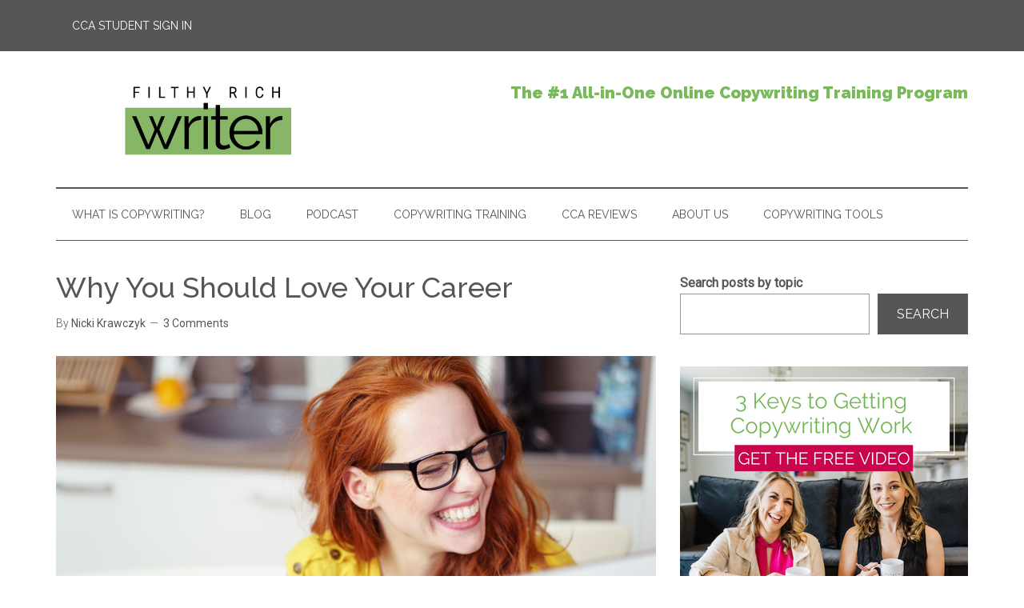

--- FILE ---
content_type: text/html; charset=UTF-8
request_url: https://filthyrichwriter.com/your-goal-should-be-to-love-your-career-period/
body_size: 36611
content:
<!DOCTYPE html>
<html lang="en-US">
<head ><meta charset="UTF-8" /><script>if(navigator.userAgent.match(/MSIE|Internet Explorer/i)||navigator.userAgent.match(/Trident\/7\..*?rv:11/i)){var href=document.location.href;if(!href.match(/[?&]nowprocket/)){if(href.indexOf("?")==-1){if(href.indexOf("#")==-1){document.location.href=href+"?nowprocket=1"}else{document.location.href=href.replace("#","?nowprocket=1#")}}else{if(href.indexOf("#")==-1){document.location.href=href+"&nowprocket=1"}else{document.location.href=href.replace("#","&nowprocket=1#")}}}}</script><script>(()=>{class RocketLazyLoadScripts{constructor(){this.v="2.0.4",this.userEvents=["keydown","keyup","mousedown","mouseup","mousemove","mouseover","mouseout","touchmove","touchstart","touchend","touchcancel","wheel","click","dblclick","input"],this.attributeEvents=["onblur","onclick","oncontextmenu","ondblclick","onfocus","onmousedown","onmouseenter","onmouseleave","onmousemove","onmouseout","onmouseover","onmouseup","onmousewheel","onscroll","onsubmit"]}async t(){this.i(),this.o(),/iP(ad|hone)/.test(navigator.userAgent)&&this.h(),this.u(),this.l(this),this.m(),this.k(this),this.p(this),this._(),await Promise.all([this.R(),this.L()]),this.lastBreath=Date.now(),this.S(this),this.P(),this.D(),this.O(),this.M(),await this.C(this.delayedScripts.normal),await this.C(this.delayedScripts.defer),await this.C(this.delayedScripts.async),await this.T(),await this.F(),await this.j(),await this.A(),window.dispatchEvent(new Event("rocket-allScriptsLoaded")),this.everythingLoaded=!0,this.lastTouchEnd&&await new Promise(t=>setTimeout(t,500-Date.now()+this.lastTouchEnd)),this.I(),this.H(),this.U(),this.W()}i(){this.CSPIssue=sessionStorage.getItem("rocketCSPIssue"),document.addEventListener("securitypolicyviolation",t=>{this.CSPIssue||"script-src-elem"!==t.violatedDirective||"data"!==t.blockedURI||(this.CSPIssue=!0,sessionStorage.setItem("rocketCSPIssue",!0))},{isRocket:!0})}o(){window.addEventListener("pageshow",t=>{this.persisted=t.persisted,this.realWindowLoadedFired=!0},{isRocket:!0}),window.addEventListener("pagehide",()=>{this.onFirstUserAction=null},{isRocket:!0})}h(){let t;function e(e){t=e}window.addEventListener("touchstart",e,{isRocket:!0}),window.addEventListener("touchend",function i(o){o.changedTouches[0]&&t.changedTouches[0]&&Math.abs(o.changedTouches[0].pageX-t.changedTouches[0].pageX)<10&&Math.abs(o.changedTouches[0].pageY-t.changedTouches[0].pageY)<10&&o.timeStamp-t.timeStamp<200&&(window.removeEventListener("touchstart",e,{isRocket:!0}),window.removeEventListener("touchend",i,{isRocket:!0}),"INPUT"===o.target.tagName&&"text"===o.target.type||(o.target.dispatchEvent(new TouchEvent("touchend",{target:o.target,bubbles:!0})),o.target.dispatchEvent(new MouseEvent("mouseover",{target:o.target,bubbles:!0})),o.target.dispatchEvent(new PointerEvent("click",{target:o.target,bubbles:!0,cancelable:!0,detail:1,clientX:o.changedTouches[0].clientX,clientY:o.changedTouches[0].clientY})),event.preventDefault()))},{isRocket:!0})}q(t){this.userActionTriggered||("mousemove"!==t.type||this.firstMousemoveIgnored?"keyup"===t.type||"mouseover"===t.type||"mouseout"===t.type||(this.userActionTriggered=!0,this.onFirstUserAction&&this.onFirstUserAction()):this.firstMousemoveIgnored=!0),"click"===t.type&&t.preventDefault(),t.stopPropagation(),t.stopImmediatePropagation(),"touchstart"===this.lastEvent&&"touchend"===t.type&&(this.lastTouchEnd=Date.now()),"click"===t.type&&(this.lastTouchEnd=0),this.lastEvent=t.type,t.composedPath&&t.composedPath()[0].getRootNode()instanceof ShadowRoot&&(t.rocketTarget=t.composedPath()[0]),this.savedUserEvents.push(t)}u(){this.savedUserEvents=[],this.userEventHandler=this.q.bind(this),this.userEvents.forEach(t=>window.addEventListener(t,this.userEventHandler,{passive:!1,isRocket:!0})),document.addEventListener("visibilitychange",this.userEventHandler,{isRocket:!0})}U(){this.userEvents.forEach(t=>window.removeEventListener(t,this.userEventHandler,{passive:!1,isRocket:!0})),document.removeEventListener("visibilitychange",this.userEventHandler,{isRocket:!0}),this.savedUserEvents.forEach(t=>{(t.rocketTarget||t.target).dispatchEvent(new window[t.constructor.name](t.type,t))})}m(){const t="return false",e=Array.from(this.attributeEvents,t=>"data-rocket-"+t),i="["+this.attributeEvents.join("],[")+"]",o="[data-rocket-"+this.attributeEvents.join("],[data-rocket-")+"]",s=(e,i,o)=>{o&&o!==t&&(e.setAttribute("data-rocket-"+i,o),e["rocket"+i]=new Function("event",o),e.setAttribute(i,t))};new MutationObserver(t=>{for(const n of t)"attributes"===n.type&&(n.attributeName.startsWith("data-rocket-")||this.everythingLoaded?n.attributeName.startsWith("data-rocket-")&&this.everythingLoaded&&this.N(n.target,n.attributeName.substring(12)):s(n.target,n.attributeName,n.target.getAttribute(n.attributeName))),"childList"===n.type&&n.addedNodes.forEach(t=>{if(t.nodeType===Node.ELEMENT_NODE)if(this.everythingLoaded)for(const i of[t,...t.querySelectorAll(o)])for(const t of i.getAttributeNames())e.includes(t)&&this.N(i,t.substring(12));else for(const e of[t,...t.querySelectorAll(i)])for(const t of e.getAttributeNames())this.attributeEvents.includes(t)&&s(e,t,e.getAttribute(t))})}).observe(document,{subtree:!0,childList:!0,attributeFilter:[...this.attributeEvents,...e]})}I(){this.attributeEvents.forEach(t=>{document.querySelectorAll("[data-rocket-"+t+"]").forEach(e=>{this.N(e,t)})})}N(t,e){const i=t.getAttribute("data-rocket-"+e);i&&(t.setAttribute(e,i),t.removeAttribute("data-rocket-"+e))}k(t){Object.defineProperty(HTMLElement.prototype,"onclick",{get(){return this.rocketonclick||null},set(e){this.rocketonclick=e,this.setAttribute(t.everythingLoaded?"onclick":"data-rocket-onclick","this.rocketonclick(event)")}})}S(t){function e(e,i){let o=e[i];e[i]=null,Object.defineProperty(e,i,{get:()=>o,set(s){t.everythingLoaded?o=s:e["rocket"+i]=o=s}})}e(document,"onreadystatechange"),e(window,"onload"),e(window,"onpageshow");try{Object.defineProperty(document,"readyState",{get:()=>t.rocketReadyState,set(e){t.rocketReadyState=e},configurable:!0}),document.readyState="loading"}catch(t){console.log("WPRocket DJE readyState conflict, bypassing")}}l(t){this.originalAddEventListener=EventTarget.prototype.addEventListener,this.originalRemoveEventListener=EventTarget.prototype.removeEventListener,this.savedEventListeners=[],EventTarget.prototype.addEventListener=function(e,i,o){o&&o.isRocket||!t.B(e,this)&&!t.userEvents.includes(e)||t.B(e,this)&&!t.userActionTriggered||e.startsWith("rocket-")||t.everythingLoaded?t.originalAddEventListener.call(this,e,i,o):(t.savedEventListeners.push({target:this,remove:!1,type:e,func:i,options:o}),"mouseenter"!==e&&"mouseleave"!==e||t.originalAddEventListener.call(this,e,t.savedUserEvents.push,o))},EventTarget.prototype.removeEventListener=function(e,i,o){o&&o.isRocket||!t.B(e,this)&&!t.userEvents.includes(e)||t.B(e,this)&&!t.userActionTriggered||e.startsWith("rocket-")||t.everythingLoaded?t.originalRemoveEventListener.call(this,e,i,o):t.savedEventListeners.push({target:this,remove:!0,type:e,func:i,options:o})}}J(t,e){this.savedEventListeners=this.savedEventListeners.filter(i=>{let o=i.type,s=i.target||window;return e!==o||t!==s||(this.B(o,s)&&(i.type="rocket-"+o),this.$(i),!1)})}H(){EventTarget.prototype.addEventListener=this.originalAddEventListener,EventTarget.prototype.removeEventListener=this.originalRemoveEventListener,this.savedEventListeners.forEach(t=>this.$(t))}$(t){t.remove?this.originalRemoveEventListener.call(t.target,t.type,t.func,t.options):this.originalAddEventListener.call(t.target,t.type,t.func,t.options)}p(t){let e;function i(e){return t.everythingLoaded?e:e.split(" ").map(t=>"load"===t||t.startsWith("load.")?"rocket-jquery-load":t).join(" ")}function o(o){function s(e){const s=o.fn[e];o.fn[e]=o.fn.init.prototype[e]=function(){return this[0]===window&&t.userActionTriggered&&("string"==typeof arguments[0]||arguments[0]instanceof String?arguments[0]=i(arguments[0]):"object"==typeof arguments[0]&&Object.keys(arguments[0]).forEach(t=>{const e=arguments[0][t];delete arguments[0][t],arguments[0][i(t)]=e})),s.apply(this,arguments),this}}if(o&&o.fn&&!t.allJQueries.includes(o)){const e={DOMContentLoaded:[],"rocket-DOMContentLoaded":[]};for(const t in e)document.addEventListener(t,()=>{e[t].forEach(t=>t())},{isRocket:!0});o.fn.ready=o.fn.init.prototype.ready=function(i){function s(){parseInt(o.fn.jquery)>2?setTimeout(()=>i.bind(document)(o)):i.bind(document)(o)}return"function"==typeof i&&(t.realDomReadyFired?!t.userActionTriggered||t.fauxDomReadyFired?s():e["rocket-DOMContentLoaded"].push(s):e.DOMContentLoaded.push(s)),o([])},s("on"),s("one"),s("off"),t.allJQueries.push(o)}e=o}t.allJQueries=[],o(window.jQuery),Object.defineProperty(window,"jQuery",{get:()=>e,set(t){o(t)}})}P(){const t=new Map;document.write=document.writeln=function(e){const i=document.currentScript,o=document.createRange(),s=i.parentElement;let n=t.get(i);void 0===n&&(n=i.nextSibling,t.set(i,n));const c=document.createDocumentFragment();o.setStart(c,0),c.appendChild(o.createContextualFragment(e)),s.insertBefore(c,n)}}async R(){return new Promise(t=>{this.userActionTriggered?t():this.onFirstUserAction=t})}async L(){return new Promise(t=>{document.addEventListener("DOMContentLoaded",()=>{this.realDomReadyFired=!0,t()},{isRocket:!0})})}async j(){return this.realWindowLoadedFired?Promise.resolve():new Promise(t=>{window.addEventListener("load",t,{isRocket:!0})})}M(){this.pendingScripts=[];this.scriptsMutationObserver=new MutationObserver(t=>{for(const e of t)e.addedNodes.forEach(t=>{"SCRIPT"!==t.tagName||t.noModule||t.isWPRocket||this.pendingScripts.push({script:t,promise:new Promise(e=>{const i=()=>{const i=this.pendingScripts.findIndex(e=>e.script===t);i>=0&&this.pendingScripts.splice(i,1),e()};t.addEventListener("load",i,{isRocket:!0}),t.addEventListener("error",i,{isRocket:!0}),setTimeout(i,1e3)})})})}),this.scriptsMutationObserver.observe(document,{childList:!0,subtree:!0})}async F(){await this.X(),this.pendingScripts.length?(await this.pendingScripts[0].promise,await this.F()):this.scriptsMutationObserver.disconnect()}D(){this.delayedScripts={normal:[],async:[],defer:[]},document.querySelectorAll("script[type$=rocketlazyloadscript]").forEach(t=>{t.hasAttribute("data-rocket-src")?t.hasAttribute("async")&&!1!==t.async?this.delayedScripts.async.push(t):t.hasAttribute("defer")&&!1!==t.defer||"module"===t.getAttribute("data-rocket-type")?this.delayedScripts.defer.push(t):this.delayedScripts.normal.push(t):this.delayedScripts.normal.push(t)})}async _(){await this.L();let t=[];document.querySelectorAll("script[type$=rocketlazyloadscript][data-rocket-src]").forEach(e=>{let i=e.getAttribute("data-rocket-src");if(i&&!i.startsWith("data:")){i.startsWith("//")&&(i=location.protocol+i);try{const o=new URL(i).origin;o!==location.origin&&t.push({src:o,crossOrigin:e.crossOrigin||"module"===e.getAttribute("data-rocket-type")})}catch(t){}}}),t=[...new Map(t.map(t=>[JSON.stringify(t),t])).values()],this.Y(t,"preconnect")}async G(t){if(await this.K(),!0!==t.noModule||!("noModule"in HTMLScriptElement.prototype))return new Promise(e=>{let i;function o(){(i||t).setAttribute("data-rocket-status","executed"),e()}try{if(navigator.userAgent.includes("Firefox/")||""===navigator.vendor||this.CSPIssue)i=document.createElement("script"),[...t.attributes].forEach(t=>{let e=t.nodeName;"type"!==e&&("data-rocket-type"===e&&(e="type"),"data-rocket-src"===e&&(e="src"),i.setAttribute(e,t.nodeValue))}),t.text&&(i.text=t.text),t.nonce&&(i.nonce=t.nonce),i.hasAttribute("src")?(i.addEventListener("load",o,{isRocket:!0}),i.addEventListener("error",()=>{i.setAttribute("data-rocket-status","failed-network"),e()},{isRocket:!0}),setTimeout(()=>{i.isConnected||e()},1)):(i.text=t.text,o()),i.isWPRocket=!0,t.parentNode.replaceChild(i,t);else{const i=t.getAttribute("data-rocket-type"),s=t.getAttribute("data-rocket-src");i?(t.type=i,t.removeAttribute("data-rocket-type")):t.removeAttribute("type"),t.addEventListener("load",o,{isRocket:!0}),t.addEventListener("error",i=>{this.CSPIssue&&i.target.src.startsWith("data:")?(console.log("WPRocket: CSP fallback activated"),t.removeAttribute("src"),this.G(t).then(e)):(t.setAttribute("data-rocket-status","failed-network"),e())},{isRocket:!0}),s?(t.fetchPriority="high",t.removeAttribute("data-rocket-src"),t.src=s):t.src="data:text/javascript;base64,"+window.btoa(unescape(encodeURIComponent(t.text)))}}catch(i){t.setAttribute("data-rocket-status","failed-transform"),e()}});t.setAttribute("data-rocket-status","skipped")}async C(t){const e=t.shift();return e?(e.isConnected&&await this.G(e),this.C(t)):Promise.resolve()}O(){this.Y([...this.delayedScripts.normal,...this.delayedScripts.defer,...this.delayedScripts.async],"preload")}Y(t,e){this.trash=this.trash||[];let i=!0;var o=document.createDocumentFragment();t.forEach(t=>{const s=t.getAttribute&&t.getAttribute("data-rocket-src")||t.src;if(s&&!s.startsWith("data:")){const n=document.createElement("link");n.href=s,n.rel=e,"preconnect"!==e&&(n.as="script",n.fetchPriority=i?"high":"low"),t.getAttribute&&"module"===t.getAttribute("data-rocket-type")&&(n.crossOrigin=!0),t.crossOrigin&&(n.crossOrigin=t.crossOrigin),t.integrity&&(n.integrity=t.integrity),t.nonce&&(n.nonce=t.nonce),o.appendChild(n),this.trash.push(n),i=!1}}),document.head.appendChild(o)}W(){this.trash.forEach(t=>t.remove())}async T(){try{document.readyState="interactive"}catch(t){}this.fauxDomReadyFired=!0;try{await this.K(),this.J(document,"readystatechange"),document.dispatchEvent(new Event("rocket-readystatechange")),await this.K(),document.rocketonreadystatechange&&document.rocketonreadystatechange(),await this.K(),this.J(document,"DOMContentLoaded"),document.dispatchEvent(new Event("rocket-DOMContentLoaded")),await this.K(),this.J(window,"DOMContentLoaded"),window.dispatchEvent(new Event("rocket-DOMContentLoaded"))}catch(t){console.error(t)}}async A(){try{document.readyState="complete"}catch(t){}try{await this.K(),this.J(document,"readystatechange"),document.dispatchEvent(new Event("rocket-readystatechange")),await this.K(),document.rocketonreadystatechange&&document.rocketonreadystatechange(),await this.K(),this.J(window,"load"),window.dispatchEvent(new Event("rocket-load")),await this.K(),window.rocketonload&&window.rocketonload(),await this.K(),this.allJQueries.forEach(t=>t(window).trigger("rocket-jquery-load")),await this.K(),this.J(window,"pageshow");const t=new Event("rocket-pageshow");t.persisted=this.persisted,window.dispatchEvent(t),await this.K(),window.rocketonpageshow&&window.rocketonpageshow({persisted:this.persisted})}catch(t){console.error(t)}}async K(){Date.now()-this.lastBreath>45&&(await this.X(),this.lastBreath=Date.now())}async X(){return document.hidden?new Promise(t=>setTimeout(t)):new Promise(t=>requestAnimationFrame(t))}B(t,e){return e===document&&"readystatechange"===t||(e===document&&"DOMContentLoaded"===t||(e===window&&"DOMContentLoaded"===t||(e===window&&"load"===t||e===window&&"pageshow"===t)))}static run(){(new RocketLazyLoadScripts).t()}}RocketLazyLoadScripts.run()})();</script>

<meta name="viewport" content="width=device-width, initial-scale=1" />
<meta name='robots' content='index, follow, max-image-preview:large, max-snippet:-1, max-video-preview:-1' />
	<style></style>
	<script type="rocketlazyloadscript" data-minify="1" id="cookieyes" data-rocket-type="text/javascript" data-rocket-src="https://filthyrichwriter.com/wp-content/cache/min/1/client_data/6002f0c841087e6fd4676f60984d07d5/script.js?ver=1767382279" data-rocket-defer defer></script>
	<!-- This site is optimized with the Yoast SEO Premium plugin v26.8 (Yoast SEO v26.8) - https://yoast.com/product/yoast-seo-premium-wordpress/ -->
	<title>Demand From Your Life a Job That You Love</title>
<link data-rocket-preload as="style" href="https://fonts.googleapis.com/css?family=Roboto%3A300%2C400%7CRaleway%3A400%2C500%2C900&#038;display=swap" rel="preload">
<link href="https://fonts.googleapis.com/css?family=Roboto%3A300%2C400%7CRaleway%3A400%2C500%2C900&#038;display=swap" media="print" onload="this.media=&#039;all&#039;" rel="stylesheet">
<style id="wpr-usedcss">.lp-bar__iframe{width:100%;height:0;vertical-align:middle;border:none;margin:0;padding:0;overflow:hidden;transform:translate3d(0,0,0)}.lp-bar__iframe-wrapper{display:block;width:100%;height:0;transition:top .2s;position:fixed;z-index:12;top:0;transform:translate(0,-100%);overflow:hidden}.lp-bar__pusher{position:relative;height:0;transition:height .2s;transform:translate3d(0,0,0)}img:is([sizes=auto i],[sizes^="auto," i]){contain-intrinsic-size:3000px 1500px}.wrap{font-family:'Helvetica Neue',Helvetica,Arial,sans-serif}input[type=checkbox]{margin:2px 5px 0 0}@font-face{font-display:swap;font-family:Icon;src:url('https://filthyrichwriter.com/wp-content/themes/magazine-pro/fonts/Icon.eot');src:url('https://filthyrichwriter.com/wp-content/themes/magazine-pro/fonts/Icon.eot?#iefix') format('embedded-opentype'),url('https://filthyrichwriter.com/wp-content/themes/magazine-pro/fonts/Icon.woff') format('woff'),url('https://filthyrichwriter.com/wp-content/themes/magazine-pro/fonts/Icon.ttf') format('truetype'),url('https://filthyrichwriter.com/wp-content/themes/magazine-pro/fonts/Icon.svg#Icon') format('svg');font-weight:400;font-style:normal}article,aside,details,figure,footer,header,main,nav,section,summary{display:block}canvas,video{display:inline-block}[hidden]{display:none}html{font-family:sans-serif;-ms-text-size-adjust:100%;-webkit-text-size-adjust:100%}body{margin:0}a:focus{outline:dotted thin}a:active,a:hover{outline:0}h1{font-size:2em;margin:.67em 0}b,strong{font-weight:700}hr{-moz-box-sizing:content-box;box-sizing:content-box;height:0}code{font-family:monospace,serif;font-size:1em}small{font-size:80%}img{border:0}svg:not(:root){overflow:hidden}figure{margin:0}fieldset{border:1px solid silver;margin:0 2px;padding:.35em .625em .75em}legend{border:0;padding:0}button,input,select,textarea{font-family:inherit;font-size:100%;margin:0}button,input{line-height:normal}button,select{text-transform:none}button,html input[type=button],input[type=reset],input[type=submit]{-webkit-appearance:button;cursor:pointer}button[disabled],html input[disabled]{cursor:default}input[type=checkbox],input[type=radio]{box-sizing:border-box;padding:0}input[type=search]{-webkit-appearance:textfield;-moz-box-sizing:content-box;-webkit-box-sizing:content-box;box-sizing:content-box}input[type=search]::-webkit-search-cancel-button,input[type=search]::-webkit-search-decoration{-webkit-appearance:none}button::-moz-focus-inner,input::-moz-focus-inner{border:0;padding:0}textarea{overflow:auto;vertical-align:top}table{border-collapse:collapse;border-spacing:0}*,input[type=search]{-webkit-box-sizing:border-box;-moz-box-sizing:border-box;box-sizing:border-box}.entry-content:before,.entry:before,.footer-widgets:before,.nav-primary:before,.nav-secondary:before,.site-container:before,.site-footer:before,.site-header:before,.site-inner:before,.wrap:before{content:" ";display:table}.entry-content:after,.entry:after,.footer-widgets:after,.nav-primary:after,.nav-secondary:after,.site-container:after,.site-footer:after,.site-header:after,.site-inner:after,.wrap:after{clear:both;content:" ";display:table}body{background-color:#fff;color:#565656;font-family:Roboto,sans-serif;font-size:16px;font-weight:300;line-height:1.625}.button,a,button,input:focus,input[type=button],input[type=reset],input[type=submit],textarea:focus{-webkit-transition:.1s ease-in-out;-moz-transition:.1s ease-in-out;-ms-transition:.1s ease-in-out;-o-transition:.1s ease-in-out;transition:all .1s ease-in-out}::-moz-selection{background-color:#565656;color:#fff}::selection{background-color:#565656;color:#fff}a{background-color:inherit;color:#565656;font-weight:400;text-decoration:none}a:hover{color:#e8554e}p{margin:0 0 24px;padding:0}strong{font-weight:700}ol,ul{margin:0;padding:0}h1,h2,h3,h4{color:#565656;font-family:Raleway,sans-serif;font-weight:500;line-height:1.2;margin:0 0 16px}h1{font-size:36px}h2{font-size:30px}h3{font-size:24px}h4{font-size:20px}iframe,img,object,video{max-width:100%}img{height:auto}input,select,textarea{background-color:#fff;border:1px solid #ddd;color:#565656;font-family:Raleway,sans-serif;font-size:14px;font-weight:300;padding:16px;width:100%}input:focus,textarea:focus{border:1px solid #888;outline:0}input[type=checkbox],input[type=image],input[type=radio]{width:auto}::-moz-placeholder{color:#565656;font-family:Raleway,sans-serif;opacity:1}::-webkit-input-placeholder{color:#565656;font-family:Raleway,sans-serif}.button,.entry-content .button,button,input[type=button],input[type=reset],input[type=submit]{background-color:#565656;border:none;color:#fff;cursor:pointer;font-family:Raleway,sans-serif;padding:16px 24px;text-transform:uppercase;width:auto}.button:hover,.entry-content .button:hover,button:hover,input:hover[type=button],input:hover[type=reset],input:hover[type=submit]{color:#fff;background-color:#e8554e}.entry-content .button:hover{color:#fff}.button{display:inline-block}input[type=search]::-webkit-search-cancel-button,input[type=search]::-webkit-search-results-button{display:none}table{border-collapse:collapse;border-spacing:0;line-height:2;margin-bottom:40px;width:100%}tbody{border-bottom:1px solid #ddd}.site-inner,.wrap{margin:0 auto;max-width:1140px}.site-inner{clear:both;padding-top:40px}.content{float:right;width:750px}.content-sidebar .content{float:left}.sidebar-primary{float:right;width:360px}.avatar{float:left}.alignleft .avatar{margin-right:24px}.author-box .avatar{height:70px;margin-right:30px;width:70px}.comment .avatar{height:50px;margin:0 16px 24px 0;width:50px}.aligncenter{display:block;margin:0 auto 24px}.alignleft{float:left;text-align:left}a.alignleft{max-width:100%}a.alignleft,img.alignleft{margin:0 24px 24px 0}.breadcrumb{border-bottom:1px dotted #888;margin-bottom:40px;padding-bottom:10px}.author-box{margin-bottom:50px;padding:40px}.author-box{background-color:#f5f5f5}.author-box p:last-child{margin-bottom:0}.author-box-title{color:#565656;font-family:Roboto,sans-serif;font-size:16px;margin-bottom:4px}.author-box p{margin-bottom:0}.entry-title{font-size:36px;line-height:1}.entry-title a{color:#565656;font-weight:500}.entry-title a:hover{color:#e8554e}.widget,.widget li{word-wrap:break-word}.widget li{list-style-type:none}.widget ol>li{list-style-position:inside;list-style-type:decimal;padding-left:20px;text-indent:-20px}.widget li li{border:none;margin:0 0 0 30px;padding-bottom:0}.widget ul>li:last-child{margin-bottom:0}.widget .genesis-nav-menu li li{margin:0;padding:0}.js .content .home-middle a .entry-time,.js .content .home-top a .entry-time{background-color:#e8554e;bottom:24px;color:#fff;font-size:14px;font-weight:300;padding:5px 10px;position:absolute;right:0}.js .home-middle a.alignleft,.js .home-top a.alignleft{margin:0 24px 24px 0}.js .home-middle a.alignleft img,.js .home-top a.alignleft img{margin:0}.primary-nav .site-header{padding-top:64px}.site-header .wrap{border-bottom:2px solid #565656;padding:30px 0}.title-area{float:left;padding-top:30px;width:380px}.header-image .title-area{padding:0}.site-title{font-family:Raleway,sans-serif;font-size:48px;line-height:1;margin-bottom:0}.site-title a,.site-title a:hover{color:#565656;font-weight:900}.site-description{display:block;height:0;margin-bottom:0;text-indent:-9999px}.header-image .site-description,.header-image .site-title a{display:block;height:0;margin-bottom:0;text-indent:-9999px}.header-image .site-header .wrap{padding:0}.header-image .site-title a{background-position:center!important;background-size:contain!important;float:left;display:block;min-height:90px;text-indent:-9999px;width:100%}.site-header .widget-area{float:right;text-align:right;width:728px}.header-image .site-header .title-area,.header-image .site-header .widget-area{padding:40px 0}.site-header .widget-area p{margin-bottom:0}.genesis-nav-menu{clear:both;color:#565656;font-family:Raleway,sans-serif;font-size:14px;font-weight:400;line-height:1;text-transform:uppercase;width:100%}.genesis-nav-menu .menu-item{display:inline-block;text-align:left}.genesis-nav-menu a{border:none;color:#565656;display:block;padding:25px 20px;position:relative}.genesis-nav-menu a:hover{color:#e8554e}.genesis-nav-menu .sub-menu{left:-9999px;opacity:0;position:absolute;-webkit-transition:opacity .4s ease-in-out;-moz-transition:opacity .4s ease-in-out;-ms-transition:opacity .4s ease-in-out;-o-transition:opacity .4s ease-in-out;transition:opacity .4s ease-in-out;width:190px;z-index:99}.genesis-nav-menu .sub-menu a{background-color:#fff;border:1px solid #565656;border-top:none;font-size:12px;padding:20px;position:relative;text-transform:none;width:190px}.genesis-nav-menu .sub-menu .sub-menu{margin:-53px 0 0 189px}.genesis-nav-menu .menu-item:hover{position:static}.genesis-nav-menu .menu-item:hover>.sub-menu{left:auto;opacity:1}.genesis-nav-menu>.last>a{padding-right:0}.genesis-nav-menu>.search{padding:7px 0 0}.site-header .sub-menu{border-top:1px solid #565656}.site-header .sub-menu .sub-menu{margin-top:-54px}.nav-primary{background-color:#565656;left:0;position:fixed;top:0;width:100%;z-index:999}.nav-primary a{color:#fff}.nav-primary .sub-menu a:hover,.nav-primary a:hover{color:#e8554e}.nav-primary .genesis-nav-menu .sub-menu a{background-color:#565656;border:1px solid #fff;border-top:none}.nav-secondary .wrap{border-bottom:1px solid #565656}#responsive-menu-icon{cursor:pointer;display:none;padding:10px 0}#responsive-menu-icon::before{-webkit-font-smoothing:antialiased;color:#fff;content:"\e00e";font-family:Icon;font-size:16px;font-style:normal;font-variant:normal;font-weight:400;line-height:1;margin:0 auto;speak:none;text-align:center;text-transform:none}.entry{margin-bottom:60px}.entry-content a{color:#e8554e}.entry-content a:hover{color:#565656}.entry-content ol,.entry-content p,.entry-content ul{margin-bottom:26px}.entry-content ol,.entry-content ul{margin-left:40px}.entry-content ol>li{list-style-type:decimal}.entry-content ul>li{list-style-type:disc}.entry-content ol ol,.entry-content ul ul{margin-bottom:0}.entry-meta{font-size:14px}.entry-header .entry-meta{margin-bottom:30px}.entry-comments-link::before{content:"\2014";margin:0 6px 0 2px}.entry-categories,.entry-tags{display:block}.after-entry{border-bottom:1px solid #565656;border-top:2px solid #565656;margin-top:40px;padding:30px 0}.after-entry p:last-child{margin-bottom:0}.after-entry .widget{margin-bottom:30px}.after-entry .widget:last-child{margin-bottom:0}.comment-respond,.entry-comments{background-color:#fff;margin-bottom:50px}.comment-content{clear:both}.entry-comments .comment-author{margin-bottom:0}.comment-respond input[type=email],.comment-respond input[type=text],.comment-respond input[type=url]{width:50%}.comment-respond label{display:block;margin-right:12px}.comment-list li{list-style-type:none}.comment-list li{margin-top:24px;padding:32px}.comment-list li li{margin-right:-32px}li.comment{background-color:#f5f5f5;border:2px solid #fff;border-right:none}.sidebar p:last-child,.sidebar ul>li:last-child{margin-bottom:0}.sidebar li{border-bottom:1px dotted #888;margin-bottom:6px;padding-bottom:6px}.sidebar .widget{margin-bottom:40px}.footer-widgets{background-color:#565656;color:#aaa;clear:both;font-size:14px;padding:60px 0 20px}.footer-widgets-1,.footer-widgets-2{width:360px}.footer-widgets-1{margin-right:30px}.footer-widgets-1,.footer-widgets-2{float:left}.footer-widgets a{color:#fff;font-weight:300}.footer-widgets a:hover{color:#ccc}.footer-widgets p:last-child{margin-bottom:0}.footer-widgets .widget{margin-bottom:40px}.footer-widgets li{margin-bottom:20px}.footer-widgets .button,.footer-widgets button,.footer-widgets input[type=button],.footer-widgets input[type=reset],.footer-widgets input[type=submit]{background-color:#eee;color:#565656}.footer-widgets .button:hover,.footer-widgets button:hover,.footer-widgets input[type=button]:hover,.footer-widgets input[type=reset]:hover,.footer-widgets input[type=submit]:hover{background-color:#fff;color:#565656}.site-footer{background-color:#565656;font-family:Raleway,sans-serif;font-size:14px;text-align:center}.site-footer .wrap{border-top:1px solid #565656;padding:60px 0}.site-footer,.site-footer a{color:#aaa}.site-footer a:hover{color:#fff}.site-footer p{margin-bottom:0}.magazine-pro-green .site-title a:hover{color:#565656}.magazine-pro-green .footer-widgets a:hover,.magazine-pro-green .site-footer a:hover{color:#fff}.magazine-pro-green .footer-widgets a:hover{color:#ccc}.magazine-pro-green .entry-content a,.magazine-pro-green .entry-title a:hover,.magazine-pro-green .genesis-nav-menu a:hover,.magazine-pro-green .nav-primary .sub-menu a:hover,.magazine-pro-green .nav-primary a:hover,.magazine-pro-green a:hover{color:#79b95b}.js.magazine-pro-green .content .home-middle a .entry-time,.js.magazine-pro-green .content .home-top a .entry-time,.magazine-pro-green .button:hover,.magazine-pro-green .entry-content .button:hover,.magazine-pro-green button:hover,.magazine-pro-green input:hover[type=button],.magazine-pro-green input:hover[type=reset],.magazine-pro-green input:hover[type=submit]{background-color:#79b95b}.magazine-pro-green .button:hover{color:#fff}@media only screen and (max-width:1139px){.site-inner,.wrap{max-width:960px}.title-area{width:380px}.site-header .widget-area{width:570px}.content{width:630px}.footer-widgets-1,.footer-widgets-2,.sidebar-primary{width:300px}}@media only screen and (max-width:1023px){.site-inner,.wrap{max-width:750px}.content,.footer-widgets-1,.footer-widgets-2,.sidebar-primary,.site-header .widget-area,.title-area{width:100%}.genesis-nav-menu,.site-header .title-area,.site-header .widget-area,.site-title{text-align:center}.nav-primary{position:static}.site-title{float:none}.primary-nav .site-header,.title-area{padding-top:0}.title-area{padding-bottom:20px}.header-image .site-header .title-area{padding-bottom:0}}@media only screen and (max-width:768px){.footer-widgets,.nav-secondary,.site-footer,.site-header,.site-inner{padding-left:5%;padding-right:5%}.nav-primary .responsive-menu{display:none}.nav-primary #responsive-menu-icon{display:block;text-align:center}}img.emoji{display:inline!important;border:none!important;box-shadow:none!important;height:1em!important;width:1em!important;margin:0 .07em!important;vertical-align:-.1em!important;background:0 0!important;padding:0!important}.wp-block-button__link{align-content:center;box-sizing:border-box;cursor:pointer;display:inline-block;height:100%;text-align:center;word-break:break-word}.wp-block-button__link.aligncenter{text-align:center}:where(.wp-block-button__link){border-radius:9999px;box-shadow:none;padding:calc(.667em + 2px) calc(1.333em + 2px);text-decoration:none}.wp-block-buttons>.wp-block-button.has-custom-width{max-width:none}.wp-block-buttons>.wp-block-button.has-custom-width .wp-block-button__link{width:100%}.wp-block-buttons>.wp-block-button.has-custom-font-size .wp-block-button__link{font-size:inherit}.wp-block-buttons>.wp-block-button.wp-block-button__width-50{width:calc(50% - var(--wp--style--block-gap,.5em)*.5)}:root :where(.wp-block-button .wp-block-button__link.is-style-outline),:root :where(.wp-block-button.is-style-outline>.wp-block-button__link){border:2px solid;padding:.667em 1.333em}:root :where(.wp-block-button .wp-block-button__link.is-style-outline:not(.has-text-color)),:root :where(.wp-block-button.is-style-outline>.wp-block-button__link:not(.has-text-color)){color:currentColor}:root :where(.wp-block-button .wp-block-button__link.is-style-outline:not(.has-background)),:root :where(.wp-block-button.is-style-outline>.wp-block-button__link:not(.has-background)){background-color:initial;background-image:none}.wp-block-buttons{box-sizing:border-box}.wp-block-buttons>.wp-block-button{display:inline-block;margin:0}.wp-block-buttons.is-content-justification-center{justify-content:center}.wp-block-buttons.aligncenter{text-align:center}.wp-block-buttons:not(.is-content-justification-space-between,.is-content-justification-right,.is-content-justification-left,.is-content-justification-center) .wp-block-button.aligncenter{margin-left:auto;margin-right:auto;width:100%}.wp-block-buttons.has-custom-font-size .wp-block-button__link{font-size:inherit}.wp-block-buttons .wp-block-button__link{width:100%}.wp-block-button.aligncenter{text-align:center}:where(.wp-block-calendar table:not(.has-background) th){background:#ddd}:where(.wp-block-columns){margin-bottom:1.75em}:where(.wp-block-columns.has-background){padding:1.25em 2.375em}:where(.wp-block-post-comments input[type=submit]){border:none}:where(.wp-block-cover-image:not(.has-text-color)),:where(.wp-block-cover:not(.has-text-color)){color:#fff}:where(.wp-block-cover-image.is-light:not(.has-text-color)),:where(.wp-block-cover.is-light:not(.has-text-color)){color:#000}:root :where(.wp-block-cover h1:not(.has-text-color)),:root :where(.wp-block-cover h2:not(.has-text-color)),:root :where(.wp-block-cover h3:not(.has-text-color)),:root :where(.wp-block-cover h4:not(.has-text-color)),:root :where(.wp-block-cover h5:not(.has-text-color)),:root :where(.wp-block-cover h6:not(.has-text-color)),:root :where(.wp-block-cover p:not(.has-text-color)){color:inherit}.wp-block-embed.alignleft{max-width:360px;width:100%}.wp-block-embed.alignleft .wp-block-embed__wrapper{min-width:280px}.wp-block-embed{overflow-wrap:break-word}.wp-block-embed :where(figcaption){margin-bottom:1em;margin-top:.5em}.wp-block-embed iframe{max-width:100%}.wp-block-embed__wrapper{position:relative}:where(.wp-block-file){margin-bottom:1.5em}:where(.wp-block-file__button){border-radius:2em;display:inline-block;padding:.5em 1em}:where(.wp-block-file__button):is(a):active,:where(.wp-block-file__button):is(a):focus,:where(.wp-block-file__button):is(a):hover,:where(.wp-block-file__button):is(a):visited{box-shadow:none;color:#fff;opacity:.85;text-decoration:none}:where(.wp-block-group.wp-block-group-is-layout-constrained){position:relative}h1.has-background,h2.has-background,h3.has-background,h4.has-background{padding:1.25em 2.375em}.wp-block-image>a,.wp-block-image>figure>a{display:inline-block}.wp-block-image img{box-sizing:border-box;height:auto;max-width:100%;vertical-align:bottom}.wp-block-image.aligncenter{text-align:center}.wp-block-image.alignwide>a{width:100%}.wp-block-image.alignwide img{height:auto;width:100%}.wp-block-image .aligncenter,.wp-block-image .alignleft,.wp-block-image.aligncenter,.wp-block-image.alignleft{display:table}.wp-block-image .alignleft{float:left;margin:.5em 1em .5em 0}.wp-block-image .aligncenter{margin-left:auto;margin-right:auto}.wp-block-image :where(figcaption){margin-bottom:1em;margin-top:.5em}:root :where(.wp-block-image.is-style-rounded img,.wp-block-image .is-style-rounded img){border-radius:9999px}.wp-block-image figure{margin:0}@keyframes show-content-image{0%{visibility:hidden}99%{visibility:hidden}to{visibility:visible}}:where(.wp-block-latest-comments:not([style*=line-height] .wp-block-latest-comments__comment)){line-height:1.1}:where(.wp-block-latest-comments:not([style*=line-height] .wp-block-latest-comments__comment-excerpt p)){line-height:1.8}.wp-block-latest-posts{box-sizing:border-box}.wp-block-latest-posts.alignleft{margin-right:2em}.wp-block-latest-posts.wp-block-latest-posts__list{list-style:none}.wp-block-latest-posts.wp-block-latest-posts__list li{clear:both;overflow-wrap:break-word}:root :where(.wp-block-latest-posts.is-grid){padding:0}:root :where(.wp-block-latest-posts.wp-block-latest-posts__list){padding-left:0}.wp-block-latest-posts__featured-image a{display:inline-block}.wp-block-latest-posts__featured-image img{height:auto;max-width:100%;width:auto}.wp-block-latest-posts__featured-image.alignleft{float:left;margin-right:1em}.wp-block-latest-posts__featured-image.aligncenter{margin-bottom:1em;text-align:center}ol,ul{box-sizing:border-box}:root :where(.wp-block-list.has-background){padding:1.25em 2.375em}.wp-block-media-text{box-sizing:border-box}.wp-block-media-text{direction:ltr;display:grid;grid-template-columns:50% 1fr;grid-template-rows:auto}.wp-block-media-text.has-media-on-the-right{grid-template-columns:1fr 50%}.wp-block-media-text.is-vertically-aligned-center>.wp-block-media-text__content,.wp-block-media-text.is-vertically-aligned-center>.wp-block-media-text__media,.wp-block-media-text>.wp-block-media-text__content,.wp-block-media-text>.wp-block-media-text__media{align-self:center}.wp-block-media-text>.wp-block-media-text__media{grid-column:1;grid-row:1;margin:0}.wp-block-media-text>.wp-block-media-text__content{direction:ltr;grid-column:2;grid-row:1;padding:0 8%;word-break:break-word}.wp-block-media-text.has-media-on-the-right>.wp-block-media-text__media{grid-column:2;grid-row:1}.wp-block-media-text.has-media-on-the-right>.wp-block-media-text__content{grid-column:1;grid-row:1}.wp-block-media-text__media a{display:block}.wp-block-media-text__media img,.wp-block-media-text__media video{height:auto;max-width:unset;vertical-align:middle;width:100%}@media (max-width:600px){.wp-block-media-text.is-stacked-on-mobile{grid-template-columns:100%!important}.wp-block-media-text.is-stacked-on-mobile>.wp-block-media-text__media{grid-column:1;grid-row:1}.wp-block-media-text.is-stacked-on-mobile>.wp-block-media-text__content{grid-column:1;grid-row:2}}:where(.wp-block-navigation.has-background .wp-block-navigation-item a:not(.wp-element-button)),:where(.wp-block-navigation.has-background .wp-block-navigation-submenu a:not(.wp-element-button)){padding:.5em 1em}:where(.wp-block-navigation .wp-block-navigation__submenu-container .wp-block-navigation-item a:not(.wp-element-button)),:where(.wp-block-navigation .wp-block-navigation__submenu-container .wp-block-navigation-submenu a:not(.wp-element-button)),:where(.wp-block-navigation .wp-block-navigation__submenu-container .wp-block-navigation-submenu button.wp-block-navigation-item__content),:where(.wp-block-navigation .wp-block-navigation__submenu-container .wp-block-pages-list__item button.wp-block-navigation-item__content){padding:.5em 1em}:root :where(p.has-background){padding:1.25em 2.375em}:where(p.has-text-color:not(.has-link-color)) a{color:inherit}:where(.wp-block-post-comments-form) input:not([type=submit]),:where(.wp-block-post-comments-form) textarea{border:1px solid #949494;font-family:inherit;font-size:1em}:where(.wp-block-post-comments-form) input:where(:not([type=submit]):not([type=checkbox])),:where(.wp-block-post-comments-form) textarea{padding:calc(.667em + 2px)}:where(.wp-block-post-excerpt){box-sizing:border-box;margin-bottom:var(--wp--style--block-gap);margin-top:var(--wp--style--block-gap)}:where(.wp-block-preformatted.has-background){padding:1.25em 2.375em}.wp-block-search__button{margin-left:10px;word-break:normal}.wp-block-search__button svg{height:1.25em;min-height:24px;min-width:24px;width:1.25em;fill:currentColor;vertical-align:text-bottom}:where(.wp-block-search__button){border:1px solid #ccc;padding:6px 10px}.wp-block-search__inside-wrapper{display:flex;flex:auto;flex-wrap:nowrap;max-width:100%}.wp-block-search__label{width:100%}.wp-block-search__input{appearance:none;border:1px solid #949494;flex-grow:1;margin-left:0;margin-right:0;min-width:3rem;padding:8px;text-decoration:unset!important}:where(.wp-block-search__input){font-family:inherit;font-size:inherit;font-style:inherit;font-weight:inherit;letter-spacing:inherit;line-height:inherit;text-transform:inherit}:where(.wp-block-search__button-inside .wp-block-search__inside-wrapper){border:1px solid #949494;box-sizing:border-box;padding:4px}:where(.wp-block-search__button-inside .wp-block-search__inside-wrapper) .wp-block-search__input{border:none;border-radius:0;padding:0 4px}:where(.wp-block-search__button-inside .wp-block-search__inside-wrapper) .wp-block-search__input:focus{outline:0}:where(.wp-block-search__button-inside .wp-block-search__inside-wrapper) :where(.wp-block-search__button){padding:4px 8px}.wp-block-search.aligncenter .wp-block-search__inside-wrapper{margin:auto}.wp-block-separator{border:none;border-top:2px solid}:root :where(.wp-block-separator.is-style-dots){height:auto;line-height:1;text-align:center}:root :where(.wp-block-separator.is-style-dots):before{color:currentColor;content:"···";font-family:serif;font-size:1.5em;letter-spacing:2em;padding-left:2em}:root :where(.wp-block-site-logo.is-style-rounded){border-radius:9999px}.wp-block-social-links{background:0 0;box-sizing:border-box;margin-left:0;padding-left:0;padding-right:0;text-indent:0}.wp-block-social-links .wp-social-link a,.wp-block-social-links .wp-social-link a:hover{border-bottom:0;box-shadow:none;text-decoration:none}.wp-block-social-links .wp-social-link svg{height:1em;width:1em}.wp-block-social-links .wp-social-link span:not(.screen-reader-text){font-size:.65em;margin-left:.5em;margin-right:.5em}.wp-block-social-links,.wp-block-social-links.has-normal-icon-size{font-size:24px}.wp-block-social-links.aligncenter{display:flex;justify-content:center}.wp-block-social-link{border-radius:9999px;display:block;height:auto}@media not (prefers-reduced-motion){.wp-block-image img.hide{visibility:hidden}.wp-block-image img.show{animation:.4s show-content-image}.wp-block-social-link{transition:transform .1s ease}}.wp-block-social-link a{align-items:center;display:flex;line-height:0}.wp-block-social-link:hover{transform:scale(1.1)}.wp-block-social-links .wp-block-social-link.wp-social-link{display:inline-block;margin:0;padding:0}.wp-block-social-links .wp-block-social-link.wp-social-link .wp-block-social-link-anchor,.wp-block-social-links .wp-block-social-link.wp-social-link .wp-block-social-link-anchor svg,.wp-block-social-links .wp-block-social-link.wp-social-link .wp-block-social-link-anchor:active,.wp-block-social-links .wp-block-social-link.wp-social-link .wp-block-social-link-anchor:hover,.wp-block-social-links .wp-block-social-link.wp-social-link .wp-block-social-link-anchor:visited{color:currentColor;fill:currentColor}:where(.wp-block-social-links:not(.is-style-logos-only)) .wp-social-link{background-color:#f0f0f0;color:#444}:where(.wp-block-social-links:not(.is-style-logos-only)) .wp-social-link-amazon{background-color:#f90;color:#fff}:where(.wp-block-social-links:not(.is-style-logos-only)) .wp-social-link-bandcamp{background-color:#1ea0c3;color:#fff}:where(.wp-block-social-links:not(.is-style-logos-only)) .wp-social-link-behance{background-color:#0757fe;color:#fff}:where(.wp-block-social-links:not(.is-style-logos-only)) .wp-social-link-bluesky{background-color:#0a7aff;color:#fff}:where(.wp-block-social-links:not(.is-style-logos-only)) .wp-social-link-codepen{background-color:#1e1f26;color:#fff}:where(.wp-block-social-links:not(.is-style-logos-only)) .wp-social-link-deviantart{background-color:#02e49b;color:#fff}:where(.wp-block-social-links:not(.is-style-logos-only)) .wp-social-link-discord{background-color:#5865f2;color:#fff}:where(.wp-block-social-links:not(.is-style-logos-only)) .wp-social-link-dribbble{background-color:#e94c89;color:#fff}:where(.wp-block-social-links:not(.is-style-logos-only)) .wp-social-link-dropbox{background-color:#4280ff;color:#fff}:where(.wp-block-social-links:not(.is-style-logos-only)) .wp-social-link-etsy{background-color:#f45800;color:#fff}:where(.wp-block-social-links:not(.is-style-logos-only)) .wp-social-link-facebook{background-color:#0866ff;color:#fff}:where(.wp-block-social-links:not(.is-style-logos-only)) .wp-social-link-fivehundredpx{background-color:#000;color:#fff}:where(.wp-block-social-links:not(.is-style-logos-only)) .wp-social-link-flickr{background-color:#0461dd;color:#fff}:where(.wp-block-social-links:not(.is-style-logos-only)) .wp-social-link-foursquare{background-color:#e65678;color:#fff}:where(.wp-block-social-links:not(.is-style-logos-only)) .wp-social-link-github{background-color:#24292d;color:#fff}:where(.wp-block-social-links:not(.is-style-logos-only)) .wp-social-link-goodreads{background-color:#eceadd;color:#382110}:where(.wp-block-social-links:not(.is-style-logos-only)) .wp-social-link-google{background-color:#ea4434;color:#fff}:where(.wp-block-social-links:not(.is-style-logos-only)) .wp-social-link-gravatar{background-color:#1d4fc4;color:#fff}:where(.wp-block-social-links:not(.is-style-logos-only)) .wp-social-link-instagram{background-color:#f00075;color:#fff}:where(.wp-block-social-links:not(.is-style-logos-only)) .wp-social-link-lastfm{background-color:#e21b24;color:#fff}:where(.wp-block-social-links:not(.is-style-logos-only)) .wp-social-link-linkedin{background-color:#0d66c2;color:#fff}:where(.wp-block-social-links:not(.is-style-logos-only)) .wp-social-link-mastodon{background-color:#3288d4;color:#fff}:where(.wp-block-social-links:not(.is-style-logos-only)) .wp-social-link-medium{background-color:#000;color:#fff}:where(.wp-block-social-links:not(.is-style-logos-only)) .wp-social-link-meetup{background-color:#f6405f;color:#fff}:where(.wp-block-social-links:not(.is-style-logos-only)) .wp-social-link-patreon{background-color:#000;color:#fff}:where(.wp-block-social-links:not(.is-style-logos-only)) .wp-social-link-pinterest{background-color:#e60122;color:#fff}:where(.wp-block-social-links:not(.is-style-logos-only)) .wp-social-link-pocket{background-color:#ef4155;color:#fff}:where(.wp-block-social-links:not(.is-style-logos-only)) .wp-social-link-reddit{background-color:#ff4500;color:#fff}:where(.wp-block-social-links:not(.is-style-logos-only)) .wp-social-link-skype{background-color:#0478d7;color:#fff}:where(.wp-block-social-links:not(.is-style-logos-only)) .wp-social-link-snapchat{background-color:#fefc00;color:#fff;stroke:#000}:where(.wp-block-social-links:not(.is-style-logos-only)) .wp-social-link-soundcloud{background-color:#ff5600;color:#fff}:where(.wp-block-social-links:not(.is-style-logos-only)) .wp-social-link-spotify{background-color:#1bd760;color:#fff}:where(.wp-block-social-links:not(.is-style-logos-only)) .wp-social-link-telegram{background-color:#2aabee;color:#fff}:where(.wp-block-social-links:not(.is-style-logos-only)) .wp-social-link-threads{background-color:#000;color:#fff}:where(.wp-block-social-links:not(.is-style-logos-only)) .wp-social-link-tiktok{background-color:#000;color:#fff}:where(.wp-block-social-links:not(.is-style-logos-only)) .wp-social-link-tumblr{background-color:#011835;color:#fff}:where(.wp-block-social-links:not(.is-style-logos-only)) .wp-social-link-twitch{background-color:#6440a4;color:#fff}:where(.wp-block-social-links:not(.is-style-logos-only)) .wp-social-link-twitter{background-color:#1da1f2;color:#fff}:where(.wp-block-social-links:not(.is-style-logos-only)) .wp-social-link-vimeo{background-color:#1eb7ea;color:#fff}:where(.wp-block-social-links:not(.is-style-logos-only)) .wp-social-link-vk{background-color:#4680c2;color:#fff}:where(.wp-block-social-links:not(.is-style-logos-only)) .wp-social-link-wordpress{background-color:#3499cd;color:#fff}:where(.wp-block-social-links:not(.is-style-logos-only)) .wp-social-link-whatsapp{background-color:#25d366;color:#fff}:where(.wp-block-social-links:not(.is-style-logos-only)) .wp-social-link-x{background-color:#000;color:#fff}:where(.wp-block-social-links:not(.is-style-logos-only)) .wp-social-link-yelp{background-color:#d32422;color:#fff}:where(.wp-block-social-links:not(.is-style-logos-only)) .wp-social-link-youtube{background-color:red;color:#fff}:where(.wp-block-social-links.is-style-logos-only) .wp-social-link{background:0 0}:where(.wp-block-social-links.is-style-logos-only) .wp-social-link svg{height:1.25em;width:1.25em}:where(.wp-block-social-links.is-style-logos-only) .wp-social-link-amazon{color:#f90}:where(.wp-block-social-links.is-style-logos-only) .wp-social-link-bandcamp{color:#1ea0c3}:where(.wp-block-social-links.is-style-logos-only) .wp-social-link-behance{color:#0757fe}:where(.wp-block-social-links.is-style-logos-only) .wp-social-link-bluesky{color:#0a7aff}:where(.wp-block-social-links.is-style-logos-only) .wp-social-link-codepen{color:#1e1f26}:where(.wp-block-social-links.is-style-logos-only) .wp-social-link-deviantart{color:#02e49b}:where(.wp-block-social-links.is-style-logos-only) .wp-social-link-discord{color:#5865f2}:where(.wp-block-social-links.is-style-logos-only) .wp-social-link-dribbble{color:#e94c89}:where(.wp-block-social-links.is-style-logos-only) .wp-social-link-dropbox{color:#4280ff}:where(.wp-block-social-links.is-style-logos-only) .wp-social-link-etsy{color:#f45800}:where(.wp-block-social-links.is-style-logos-only) .wp-social-link-facebook{color:#0866ff}:where(.wp-block-social-links.is-style-logos-only) .wp-social-link-fivehundredpx{color:#000}:where(.wp-block-social-links.is-style-logos-only) .wp-social-link-flickr{color:#0461dd}:where(.wp-block-social-links.is-style-logos-only) .wp-social-link-foursquare{color:#e65678}:where(.wp-block-social-links.is-style-logos-only) .wp-social-link-github{color:#24292d}:where(.wp-block-social-links.is-style-logos-only) .wp-social-link-goodreads{color:#382110}:where(.wp-block-social-links.is-style-logos-only) .wp-social-link-google{color:#ea4434}:where(.wp-block-social-links.is-style-logos-only) .wp-social-link-gravatar{color:#1d4fc4}:where(.wp-block-social-links.is-style-logos-only) .wp-social-link-instagram{color:#f00075}:where(.wp-block-social-links.is-style-logos-only) .wp-social-link-lastfm{color:#e21b24}:where(.wp-block-social-links.is-style-logos-only) .wp-social-link-linkedin{color:#0d66c2}:where(.wp-block-social-links.is-style-logos-only) .wp-social-link-mastodon{color:#3288d4}:where(.wp-block-social-links.is-style-logos-only) .wp-social-link-medium{color:#000}:where(.wp-block-social-links.is-style-logos-only) .wp-social-link-meetup{color:#f6405f}:where(.wp-block-social-links.is-style-logos-only) .wp-social-link-patreon{color:#000}:where(.wp-block-social-links.is-style-logos-only) .wp-social-link-pinterest{color:#e60122}:where(.wp-block-social-links.is-style-logos-only) .wp-social-link-pocket{color:#ef4155}:where(.wp-block-social-links.is-style-logos-only) .wp-social-link-reddit{color:#ff4500}:where(.wp-block-social-links.is-style-logos-only) .wp-social-link-skype{color:#0478d7}:where(.wp-block-social-links.is-style-logos-only) .wp-social-link-snapchat{color:#fff;stroke:#000}:where(.wp-block-social-links.is-style-logos-only) .wp-social-link-soundcloud{color:#ff5600}:where(.wp-block-social-links.is-style-logos-only) .wp-social-link-spotify{color:#1bd760}:where(.wp-block-social-links.is-style-logos-only) .wp-social-link-telegram{color:#2aabee}:where(.wp-block-social-links.is-style-logos-only) .wp-social-link-threads{color:#000}:where(.wp-block-social-links.is-style-logos-only) .wp-social-link-tiktok{color:#000}:where(.wp-block-social-links.is-style-logos-only) .wp-social-link-tumblr{color:#011835}:where(.wp-block-social-links.is-style-logos-only) .wp-social-link-twitch{color:#6440a4}:where(.wp-block-social-links.is-style-logos-only) .wp-social-link-twitter{color:#1da1f2}:where(.wp-block-social-links.is-style-logos-only) .wp-social-link-vimeo{color:#1eb7ea}:where(.wp-block-social-links.is-style-logos-only) .wp-social-link-vk{color:#4680c2}:where(.wp-block-social-links.is-style-logos-only) .wp-social-link-whatsapp{color:#25d366}:where(.wp-block-social-links.is-style-logos-only) .wp-social-link-wordpress{color:#3499cd}:where(.wp-block-social-links.is-style-logos-only) .wp-social-link-x{color:#000}:where(.wp-block-social-links.is-style-logos-only) .wp-social-link-yelp{color:#d32422}:where(.wp-block-social-links.is-style-logos-only) .wp-social-link-youtube{color:red}.wp-block-social-links.is-style-pill-shape .wp-social-link{width:auto}:root :where(.wp-block-social-links .wp-social-link a){padding:.25em}:root :where(.wp-block-social-links.is-style-logos-only .wp-social-link a){padding:0}:root :where(.wp-block-social-links.is-style-pill-shape .wp-social-link a){padding-left:.6666666667em;padding-right:.6666666667em}:root :where(.wp-block-tag-cloud.is-style-outline){display:flex;flex-wrap:wrap;gap:1ch}:root :where(.wp-block-tag-cloud.is-style-outline a){border:1px solid;font-size:unset!important;margin-right:0;padding:1ch 2ch;text-decoration:none!important}:root :where(.wp-block-table-of-contents){box-sizing:border-box}:where(.wp-block-term-description){box-sizing:border-box;margin-bottom:var(--wp--style--block-gap);margin-top:var(--wp--style--block-gap)}:where(pre.wp-block-verse){font-family:inherit}.entry-content{counter-reset:footnotes}.wp-element-button{cursor:pointer}:root{--wp--preset--font-size--normal:16px;--wp--preset--font-size--huge:42px}.aligncenter{clear:both}.screen-reader-text{border:0;clip-path:inset(50%);height:1px;margin:-1px;overflow:hidden;padding:0;position:absolute;width:1px;word-wrap:normal!important}.screen-reader-text:focus{background-color:#ddd;clip-path:none;color:#444;display:block;font-size:1em;height:auto;left:5px;line-height:normal;padding:15px 23px 14px;text-decoration:none;top:5px;width:auto;z-index:100000}html :where(.has-border-color){border-style:solid}html :where([style*=border-top-color]){border-top-style:solid}html :where([style*=border-right-color]){border-right-style:solid}html :where([style*=border-bottom-color]){border-bottom-style:solid}html :where([style*=border-left-color]){border-left-style:solid}html :where([style*=border-width]){border-style:solid}html :where([style*=border-top-width]){border-top-style:solid}html :where([style*=border-right-width]){border-right-style:solid}html :where([style*=border-bottom-width]){border-bottom-style:solid}html :where([style*=border-left-width]){border-left-style:solid}html :where(img[class*=wp-image-]){height:auto;max-width:100%}:where(figure){margin:0 0 1em}html :where(.is-position-sticky){--wp-admin--admin-bar--position-offset:var(--wp-admin--admin-bar--height,0px)}@media screen and (max-width:600px){html :where(.is-position-sticky){--wp-admin--admin-bar--position-offset:0px}}.wp-block-button__link{color:#fff;background-color:#32373c;border-radius:9999px;box-shadow:none;text-decoration:none;padding:calc(.667em + 2px) calc(1.333em + 2px);font-size:1.125em}[class*=wp-block-coblocks-]{box-sizing:border-box}[class*=wp-block-coblocks-] *,[class*=wp-block-coblocks-] :after,[class*=wp-block-coblocks-] :before{box-sizing:inherit}[aria-label=""]:after,[aria-label=""]:before{display:none!important}.swiper-container,.swiper-wrapper{display:flex;height:100%;margin:0;padding:0;width:100%}.swiper-container{overflow:hidden}.swiper-slide{flex-direction:row;width:100%}.swiper-slide{align-items:center;display:flex;flex-shrink:0;font-size:18px;justify-content:center}.nav-button__next,.nav-button__prev{background-color:var(--wp-admin-theme-color,#007cba);border:none;border-radius:100%;cursor:pointer;height:62px;margin:0 1%;padding:15px;position:absolute;top:50%;transform:translateY(-50%);width:62px}.nav-button__prev{left:0}.nav-button__next{right:0}.wp-block-coblocks-gallery-carousel{overflow:hidden;position:relative}.wp-block-coblocks-gallery-carousel-thumbnail{border:none;cursor:pointer;min-width:100px;opacity:.4;padding:0}.wp-block-coblocks-gallery-carousel-thumbnail.is-active{opacity:1}.wp-block-media-text .wp-block-media-text__content :first-child{margin-top:0}:root{--coblocks-spacing--0:0;--coblocks-spacing--1:0.5em;--coblocks-spacing--2:1em;--coblocks-spacing--3:1.5em;--coblocks-spacing--4:2em;--coblocks-spacing--5:2.5em;--coblocks-spacing--6:3em;--coblocks-spacing--7:3.5em;--coblocks-spacing--8:4em;--coblocks-spacing--9:4.5em;--coblocks-spacing--10:7em}body:not(.amp) .coblocks-animate{animation-fill-mode:forwards;animation-timing-function:ease-in;opacity:0}:root{--wp--preset--aspect-ratio--square:1;--wp--preset--aspect-ratio--4-3:4/3;--wp--preset--aspect-ratio--3-4:3/4;--wp--preset--aspect-ratio--3-2:3/2;--wp--preset--aspect-ratio--2-3:2/3;--wp--preset--aspect-ratio--16-9:16/9;--wp--preset--aspect-ratio--9-16:9/16;--wp--preset--color--black:#000000;--wp--preset--color--cyan-bluish-gray:#abb8c3;--wp--preset--color--white:#ffffff;--wp--preset--color--pale-pink:#f78da7;--wp--preset--color--vivid-red:#cf2e2e;--wp--preset--color--luminous-vivid-orange:#ff6900;--wp--preset--color--luminous-vivid-amber:#fcb900;--wp--preset--color--light-green-cyan:#7bdcb5;--wp--preset--color--vivid-green-cyan:#00d084;--wp--preset--color--pale-cyan-blue:#8ed1fc;--wp--preset--color--vivid-cyan-blue:#0693e3;--wp--preset--color--vivid-purple:#9b51e0;--wp--preset--color--frw-dollar-bill:#87b666;--wp--preset--color--frw-medium-gray:#565656;--wp--preset--color--frw-light-silver:#d8d8d8;--wp--preset--color--frw-black-leather-jacket:#28401b;--wp--preset--color--frw-water:#cce7f1;--wp--preset--color--frw-rich-black:#003140;--wp--preset--color--frw-black:#000000;--wp--preset--color--frw-granite-gray:#666666;--wp--preset--color--frw-tropical-rain-forest:#006660;--wp--preset--color--frw-selective-yellow:#ffb800;--wp--preset--color--frw-magenta:#ca054d;--wp--preset--gradient--vivid-cyan-blue-to-vivid-purple:linear-gradient(135deg,rgba(6, 147, 227, 1) 0%,rgb(155, 81, 224) 100%);--wp--preset--gradient--light-green-cyan-to-vivid-green-cyan:linear-gradient(135deg,rgb(122, 220, 180) 0%,rgb(0, 208, 130) 100%);--wp--preset--gradient--luminous-vivid-amber-to-luminous-vivid-orange:linear-gradient(135deg,rgba(252, 185, 0, 1) 0%,rgba(255, 105, 0, 1) 100%);--wp--preset--gradient--luminous-vivid-orange-to-vivid-red:linear-gradient(135deg,rgba(255, 105, 0, 1) 0%,rgb(207, 46, 46) 100%);--wp--preset--gradient--very-light-gray-to-cyan-bluish-gray:linear-gradient(135deg,rgb(238, 238, 238) 0%,rgb(169, 184, 195) 100%);--wp--preset--gradient--cool-to-warm-spectrum:linear-gradient(135deg,rgb(74, 234, 220) 0%,rgb(151, 120, 209) 20%,rgb(207, 42, 186) 40%,rgb(238, 44, 130) 60%,rgb(251, 105, 98) 80%,rgb(254, 248, 76) 100%);--wp--preset--gradient--blush-light-purple:linear-gradient(135deg,rgb(255, 206, 236) 0%,rgb(152, 150, 240) 100%);--wp--preset--gradient--blush-bordeaux:linear-gradient(135deg,rgb(254, 205, 165) 0%,rgb(254, 45, 45) 50%,rgb(107, 0, 62) 100%);--wp--preset--gradient--luminous-dusk:linear-gradient(135deg,rgb(255, 203, 112) 0%,rgb(199, 81, 192) 50%,rgb(65, 88, 208) 100%);--wp--preset--gradient--pale-ocean:linear-gradient(135deg,rgb(255, 245, 203) 0%,rgb(182, 227, 212) 50%,rgb(51, 167, 181) 100%);--wp--preset--gradient--electric-grass:linear-gradient(135deg,rgb(202, 248, 128) 0%,rgb(113, 206, 126) 100%);--wp--preset--gradient--midnight:linear-gradient(135deg,rgb(2, 3, 129) 0%,rgb(40, 116, 252) 100%);--wp--preset--font-size--small:13px;--wp--preset--font-size--medium:20px;--wp--preset--font-size--large:36px;--wp--preset--font-size--x-large:42px;--wp--preset--spacing--20:0.44rem;--wp--preset--spacing--30:0.67rem;--wp--preset--spacing--40:1rem;--wp--preset--spacing--50:1.5rem;--wp--preset--spacing--60:2.25rem;--wp--preset--spacing--70:3.38rem;--wp--preset--spacing--80:5.06rem;--wp--preset--shadow--natural:6px 6px 9px rgba(0, 0, 0, .2);--wp--preset--shadow--deep:12px 12px 50px rgba(0, 0, 0, .4);--wp--preset--shadow--sharp:6px 6px 0px rgba(0, 0, 0, .2);--wp--preset--shadow--outlined:6px 6px 0px -3px rgba(255, 255, 255, 1),6px 6px rgba(0, 0, 0, 1);--wp--preset--shadow--crisp:6px 6px 0px rgba(0, 0, 0, 1)}:where(.is-layout-flex){gap:.5em}:where(.is-layout-grid){gap:.5em}body .is-layout-flex{display:flex}.is-layout-flex{flex-wrap:wrap;align-items:center}.is-layout-flex>:is(*,div){margin:0}.has-small-font-size{font-size:var(--wp--preset--font-size--small)!important}:where(.wp-block-post-template.is-layout-flex){gap:1.25em}:where(.wp-block-post-template.is-layout-grid){gap:1.25em}:where(.wp-block-columns.is-layout-flex){gap:2em}:where(.wp-block-columns.is-layout-grid){gap:2em}:root :where(.wp-block-pullquote){font-size:1.5em;line-height:1.6}.cmplz-video.cmplz-iframe-styles{background-color:transparent}.cmplz-video.cmplz-hidden{visibility:hidden!important}.cmplz-blocked-content-notice{display:none}.cmplz-blocked-content-container,.cmplz-wp-video{animation-name:cmplz-fadein;animation-duration:.6s;background:#fff;border:0;border-radius:3px;box-shadow:0 0 1px 0 rgba(0,0,0,.5),0 1px 10px 0 rgba(0,0,0,.15);display:flex;justify-content:center;align-items:center;background-repeat:no-repeat!important;background-size:cover!important;height:inherit;position:relative}.cmplz-blocked-content-container iframe,.cmplz-wp-video iframe{visibility:hidden;max-height:100%;border:0!important}.cmplz-blocked-content-container .cmplz-blocked-content-notice,.cmplz-wp-video .cmplz-blocked-content-notice{white-space:normal;text-transform:initial;position:absolute!important;width:100%;top:50%;left:50%;transform:translate(-50%,-50%);max-width:300px;font-size:14px;padding:10px;background-color:rgba(0,0,0,.5);color:#fff;text-align:center;z-index:98;line-height:23px}.cmplz-blocked-content-container .cmplz-blocked-content-notice .cmplz-links,.cmplz-wp-video .cmplz-blocked-content-notice .cmplz-links{display:block;margin-bottom:10px}.cmplz-blocked-content-container .cmplz-blocked-content-notice .cmplz-links a,.cmplz-wp-video .cmplz-blocked-content-notice .cmplz-links a{color:#fff}.cmplz-blocked-content-container div div{display:none}.cmplz-wp-video .cmplz-placeholder-element{width:100%;height:inherit}@keyframes cmplz-fadein{from{opacity:0}to{opacity:1}}:root{--wp-admin-theme-color:#3858e9;--wp-admin-theme-color--rgb:56,88,233;--wp-admin-theme-color-darker-10:#2145e6;--wp-admin-theme-color-darker-10--rgb:33,69,230;--wp-admin-theme-color-darker-20:#183ad6;--wp-admin-theme-color-darker-20--rgb:24,58,214;--wp-admin-border-width-focus:2px}@media (min-resolution:192dpi){:root{--wp-admin-border-width-focus:1.5px}}[role=region]{position:relative}@font-face{font-display:swap;font-family:Raleway;font-style:normal;font-weight:400;src:url(https://fonts.gstatic.com/s/raleway/v37/1Ptug8zYS_SKggPNyC0IT4ttDfA.woff2) format('woff2');unicode-range:U+0000-00FF,U+0131,U+0152-0153,U+02BB-02BC,U+02C6,U+02DA,U+02DC,U+0304,U+0308,U+0329,U+2000-206F,U+20AC,U+2122,U+2191,U+2193,U+2212,U+2215,U+FEFF,U+FFFD}@font-face{font-display:swap;font-family:Raleway;font-style:normal;font-weight:500;src:url(https://fonts.gstatic.com/s/raleway/v37/1Ptug8zYS_SKggPNyC0IT4ttDfA.woff2) format('woff2');unicode-range:U+0000-00FF,U+0131,U+0152-0153,U+02BB-02BC,U+02C6,U+02DA,U+02DC,U+0304,U+0308,U+0329,U+2000-206F,U+20AC,U+2122,U+2191,U+2193,U+2212,U+2215,U+FEFF,U+FFFD}@font-face{font-display:swap;font-family:Raleway;font-style:normal;font-weight:900;src:url(https://fonts.gstatic.com/s/raleway/v37/1Ptug8zYS_SKggPNyC0IT4ttDfA.woff2) format('woff2');unicode-range:U+0000-00FF,U+0131,U+0152-0153,U+02BB-02BC,U+02C6,U+02DA,U+02DC,U+0304,U+0308,U+0329,U+2000-206F,U+20AC,U+2122,U+2191,U+2193,U+2212,U+2215,U+FEFF,U+FFFD}@font-face{font-display:swap;font-family:Roboto;font-style:normal;font-weight:300;font-stretch:100%;src:url(https://fonts.gstatic.com/s/roboto/v50/KFO7CnqEu92Fr1ME7kSn66aGLdTylUAMa3yUBHMdazQ.woff2) format('woff2');unicode-range:U+0000-00FF,U+0131,U+0152-0153,U+02BB-02BC,U+02C6,U+02DA,U+02DC,U+0304,U+0308,U+0329,U+2000-206F,U+20AC,U+2122,U+2191,U+2193,U+2212,U+2215,U+FEFF,U+FFFD}@font-face{font-display:swap;font-family:Roboto;font-style:normal;font-weight:400;font-stretch:100%;src:url(https://fonts.gstatic.com/s/roboto/v50/KFO7CnqEu92Fr1ME7kSn66aGLdTylUAMa3yUBHMdazQ.woff2) format('woff2');unicode-range:U+0000-00FF,U+0131,U+0152-0153,U+02BB-02BC,U+02C6,U+02DA,U+02DC,U+0304,U+0308,U+0329,U+2000-206F,U+20AC,U+2122,U+2191,U+2193,U+2212,U+2215,U+FEFF,U+FFFD}.cmplz-hidden{display:none!important}.site-title a{background:url(https://filthyrichwriter.com/wp-content/uploads/2021/06/cropped-Logo-for-Wordpress-380-x-90-px-1.png) no-repeat!important}#drip-ef-514686393{font:.875rem/1.5rem sans-serif;width:100%}#drip-ef-514686393 h3{font-size:1.125rem;margin:0 0 .375rem}#drip-ef-514686393>div{margin-bottom:.75rem}#drip-ef-514686393 fieldset{border:none;margin:0;padding:0}#drip-ef-514686393 legend{margin:0;padding:0}#drip-ef-514686393 input[type=email],#drip-ef-514686393 input[type=number],#drip-ef-514686393 input[type=text]{margin:0;padding:.375rem .5625rem;width:100%}#drip-ef-514686393 input[type=checkbox],#drip-ef-514686393 input[type=radio]{margin:.1875rem .1875rem 0 0;padding:0}#drip-ef-514686393 input[type=submit]{margin:0;padding:.375rem .5625rem}.wp-container-core-buttons-is-layout-16018d1d{justify-content:center}.wp-container-core-social-links-is-layout-769315fb{justify-content:center}</style>
	<meta name="description" content="Many of us see our coworkers more than our families. So, why are so many of us settling for jobs we feel &quot;meh&quot; about or that we hate?" />
	<link rel="canonical" href="https://filthyrichwriter.com/your-goal-should-be-to-love-your-career-period/" />
	<meta property="og:locale" content="en_US" />
	<meta property="og:type" content="article" />
	<meta property="og:title" content="Why You Should Love Your Career" />
	<meta property="og:description" content="Many of us see our coworkers more than our families. So, why are so many of us settling for jobs we feel &quot;meh&quot; about or that we hate?" />
	<meta property="og:url" content="https://filthyrichwriter.com/your-goal-should-be-to-love-your-career-period/" />
	<meta property="og:site_name" content="Filthy Rich Writer" />
	<meta property="article:publisher" content="https://www.facebook.com/FilthyRichWriter" />
	<meta property="article:published_time" content="2019-04-22T14:00:00+00:00" />
	<meta property="article:modified_time" content="2024-10-30T12:50:06+00:00" />
	<meta property="og:image" content="https://filthyrichwriter.com/wp-content/uploads/2019/04/AdobeStock_104183406-jpg-webp.webp" />
	<meta property="og:image:width" content="750" />
	<meta property="og:image:height" content="420" />
	<meta property="og:image:type" content="image/jpeg" />
	<meta name="author" content="Nicki Krawczyk" />
	<meta name="twitter:card" content="summary_large_image" />
	<meta name="twitter:creator" content="@nickicopy" />
	<meta name="twitter:site" content="@nickicopy" />
	<meta name="twitter:label1" content="Written by" />
	<meta name="twitter:data1" content="Nicki Krawczyk" />
	<meta name="twitter:label2" content="Est. reading time" />
	<meta name="twitter:data2" content="5 minutes" />
	<script type="application/ld+json" class="yoast-schema-graph">{"@context":"https://schema.org","@graph":[{"@type":"Article","@id":"https://filthyrichwriter.com/your-goal-should-be-to-love-your-career-period/#article","isPartOf":{"@id":"https://filthyrichwriter.com/your-goal-should-be-to-love-your-career-period/"},"author":{"name":"Nicki Krawczyk","@id":"https://filthyrichwriter.com/#/schema/person/cfd951c809631aebf9492205f535f2bc"},"headline":"Why You Should Love Your Career","datePublished":"2019-04-22T14:00:00+00:00","dateModified":"2024-10-30T12:50:06+00:00","mainEntityOfPage":{"@id":"https://filthyrichwriter.com/your-goal-should-be-to-love-your-career-period/"},"wordCount":964,"commentCount":3,"publisher":{"@id":"https://filthyrichwriter.com/#organization"},"image":{"@id":"https://filthyrichwriter.com/your-goal-should-be-to-love-your-career-period/#primaryimage"},"thumbnailUrl":"https://filthyrichwriter.com/wp-content/uploads/2019/04/AdobeStock_104183406-jpg-webp.webp","keywords":["career change","success"],"articleSection":["Mindset &amp; Professional Development"],"inLanguage":"en-US","potentialAction":[{"@type":"CommentAction","name":"Comment","target":["https://filthyrichwriter.com/your-goal-should-be-to-love-your-career-period/#respond"]}]},{"@type":"WebPage","@id":"https://filthyrichwriter.com/your-goal-should-be-to-love-your-career-period/","url":"https://filthyrichwriter.com/your-goal-should-be-to-love-your-career-period/","name":"Demand From Your Life a Job That You Love","isPartOf":{"@id":"https://filthyrichwriter.com/#website"},"primaryImageOfPage":{"@id":"https://filthyrichwriter.com/your-goal-should-be-to-love-your-career-period/#primaryimage"},"image":{"@id":"https://filthyrichwriter.com/your-goal-should-be-to-love-your-career-period/#primaryimage"},"thumbnailUrl":"https://filthyrichwriter.com/wp-content/uploads/2019/04/AdobeStock_104183406-jpg-webp.webp","datePublished":"2019-04-22T14:00:00+00:00","dateModified":"2024-10-30T12:50:06+00:00","description":"Many of us see our coworkers more than our families. So, why are so many of us settling for jobs we feel \"meh\" about or that we hate?","breadcrumb":{"@id":"https://filthyrichwriter.com/your-goal-should-be-to-love-your-career-period/#breadcrumb"},"inLanguage":"en-US","potentialAction":[{"@type":"ReadAction","target":["https://filthyrichwriter.com/your-goal-should-be-to-love-your-career-period/"]}]},{"@type":"ImageObject","inLanguage":"en-US","@id":"https://filthyrichwriter.com/your-goal-should-be-to-love-your-career-period/#primaryimage","url":"https://filthyrichwriter.com/wp-content/uploads/2019/04/AdobeStock_104183406-jpg-webp.webp","contentUrl":"https://filthyrichwriter.com/wp-content/uploads/2019/04/AdobeStock_104183406-jpg-webp.webp","width":750,"height":420,"caption":"Red-headed woman in black glasses and a yellow shirt laughs in front of an open laptop"},{"@type":"BreadcrumbList","@id":"https://filthyrichwriter.com/your-goal-should-be-to-love-your-career-period/#breadcrumb","itemListElement":[{"@type":"ListItem","position":1,"name":"Home","item":"https://filthyrichwriter.com/"},{"@type":"ListItem","position":2,"name":"Why You Should Love Your Career"}]},{"@type":"WebSite","@id":"https://filthyrichwriter.com/#website","url":"https://filthyrichwriter.com/","name":"Filthy Rich Writer","description":"The #1 All-in-One Online Copywriting Program","publisher":{"@id":"https://filthyrichwriter.com/#organization"},"potentialAction":[{"@type":"SearchAction","target":{"@type":"EntryPoint","urlTemplate":"https://filthyrichwriter.com/?s={search_term_string}"},"query-input":{"@type":"PropertyValueSpecification","valueRequired":true,"valueName":"search_term_string"}}],"inLanguage":"en-US"},{"@type":"Organization","@id":"https://filthyrichwriter.com/#organization","name":"Filthy Rich Writer","url":"https://filthyrichwriter.com/","logo":{"@type":"ImageObject","inLanguage":"en-US","@id":"https://filthyrichwriter.com/#/schema/logo/image/","url":"https://filthyrichwriter.com/wp-content/uploads/2021/05/FRW_LOGO_RGB-ONLINE-USE-jpg-webp.webp","contentUrl":"https://filthyrichwriter.com/wp-content/uploads/2021/05/FRW_LOGO_RGB-ONLINE-USE-jpg-webp.webp","width":1200,"height":500,"caption":"Filthy Rich Writer"},"image":{"@id":"https://filthyrichwriter.com/#/schema/logo/image/"},"sameAs":["https://www.facebook.com/FilthyRichWriter","https://x.com/nickicopy","https://www.instagram.com/filthyrichwriter/","https://www.linkedin.com/company/filthy-rich-writer","https://www.pinterest.com/filthyrichwriter/","https://www.youtube.com/c/FilthyRichWriter"]},{"@type":"Person","@id":"https://filthyrichwriter.com/#/schema/person/cfd951c809631aebf9492205f535f2bc","name":"Nicki Krawczyk","image":{"@type":"ImageObject","inLanguage":"en-US","@id":"https://filthyrichwriter.com/#/schema/person/image/","url":"https://secure.gravatar.com/avatar/43c54054d201fa816c9887bd0e81e32b2f8e536430348c52443589f68473fd66?s=96&d=mm&r=g","contentUrl":"https://secure.gravatar.com/avatar/43c54054d201fa816c9887bd0e81e32b2f8e536430348c52443589f68473fd66?s=96&d=mm&r=g","caption":"Nicki Krawczyk"},"description":"Nicki is a copywriter, copy coach and the founder of Filthy Rich Writer. She's been writing copy for more than 20 years."}]}</script>
	<!-- / Yoast SEO Premium plugin. -->


<script type="rocketlazyloadscript" data-rocket-type='application/javascript'  id='pys-version-script'>console.log('PixelYourSite Free version 11.1.5.2');</script>
<link rel='dns-prefetch' href='//www.googletagmanager.com' />

<link href='https://fonts.gstatic.com' crossorigin rel='preconnect' />
<link rel="alternate" type="application/rss+xml" title="Filthy Rich Writer &raquo; Feed" href="https://filthyrichwriter.com/feed/" />
<link rel="alternate" type="application/rss+xml" title="Filthy Rich Writer &raquo; Comments Feed" href="https://filthyrichwriter.com/comments/feed/" />
<link rel="alternate" type="application/rss+xml" title="Filthy Rich Writer &raquo; Why You Should Love Your Career Comments Feed" href="https://filthyrichwriter.com/your-goal-should-be-to-love-your-career-period/feed/" />

<style id='wp-emoji-styles-inline-css' type='text/css'></style>

<style id='classic-theme-styles-inline-css' type='text/css'></style>

<style id='cb-carousel-v2-style-inline-css' type='text/css'></style>



<style id='global-styles-inline-css' type='text/css'></style>




<style id='block-visibility-screen-size-styles-inline-css' type='text/css'></style>
<script type="text/javascript" id="jquery-core-js-extra">
/* <![CDATA[ */
var pysFacebookRest = {"restApiUrl":"https:\/\/filthyrichwriter.com\/wp-json\/pys-facebook\/v1\/event","debug":""};
/* ]]> */
</script>
<script type="rocketlazyloadscript" data-rocket-type="text/javascript" data-rocket-src="https://filthyrichwriter.com/wp-includes/js/jquery/jquery.min.js?ver=3.7.1" id="jquery-core-js" data-rocket-defer defer></script>
<script type="rocketlazyloadscript" data-rocket-type="text/javascript" data-rocket-src="https://filthyrichwriter.com/wp-includes/js/jquery/jquery-migrate.min.js?ver=3.4.1" id="jquery-migrate-js" data-rocket-defer defer></script>
<script type="rocketlazyloadscript" data-minify="1" data-rocket-type="text/javascript" data-rocket-src="https://filthyrichwriter.com/wp-content/cache/min/1/wp-content/themes/magazine-pro/js/entry-date.js?ver=1765720034" id="magazine-entry-date-js" data-rocket-defer defer></script>
<script type="rocketlazyloadscript" data-minify="1" data-rocket-type="text/javascript" data-rocket-src="https://filthyrichwriter.com/wp-content/cache/min/1/wp-content/themes/magazine-pro/js/responsive-menu.js?ver=1765720034" id="magazine-responsive-menu-js" data-rocket-defer defer></script>
<script type="rocketlazyloadscript" data-rocket-type="text/javascript" data-rocket-src="https://filthyrichwriter.com/wp-content/plugins/pixelyoursite/dist/scripts/jquery.bind-first-0.2.3.min.js?ver=0.2.3" id="jquery-bind-first-js" data-rocket-defer defer></script>
<script type="rocketlazyloadscript" data-rocket-type="text/javascript" data-rocket-src="https://filthyrichwriter.com/wp-content/plugins/pixelyoursite/dist/scripts/js.cookie-2.1.3.min.js?ver=2.1.3" id="js-cookie-pys-js" data-rocket-defer defer></script>
<script type="rocketlazyloadscript" data-rocket-type="text/javascript" data-rocket-src="https://filthyrichwriter.com/wp-content/plugins/pixelyoursite/dist/scripts/tld.min.js?ver=2.3.1" id="js-tld-js" data-rocket-defer defer></script>
<script type="text/javascript" id="pys-js-extra">
/* <![CDATA[ */
var pysOptions = {"staticEvents":{"facebook":{"init_event":[{"delay":0,"type":"static","ajaxFire":false,"name":"PageView","pixelIds":["650093398391417"],"eventID":"b7fc5b96-6b37-427f-829b-3c6a6ba8d6ae","params":{"post_category":"Mindset & Professional Development","page_title":"Why You Should Love Your Career","post_type":"post","post_id":5306,"plugin":"PixelYourSite","user_role":"guest","event_url":"filthyrichwriter.com\/your-goal-should-be-to-love-your-career-period\/"},"e_id":"init_event","ids":[],"hasTimeWindow":false,"timeWindow":0,"woo_order":"","edd_order":""}]}},"dynamicEvents":[],"triggerEvents":[],"triggerEventTypes":[],"facebook":{"pixelIds":["650093398391417"],"advancedMatching":[],"advancedMatchingEnabled":true,"removeMetadata":true,"wooVariableAsSimple":false,"serverApiEnabled":true,"wooCRSendFromServer":false,"send_external_id":null,"enabled_medical":false,"do_not_track_medical_param":["event_url","post_title","page_title","landing_page","content_name","categories","category_name","tags"],"meta_ldu":false},"debug":"","siteUrl":"https:\/\/filthyrichwriter.com","ajaxUrl":"https:\/\/filthyrichwriter.com\/wp-admin\/admin-ajax.php","ajax_event":"1ee78d78fc","enable_remove_download_url_param":"1","cookie_duration":"7","last_visit_duration":"60","enable_success_send_form":"","ajaxForServerEvent":"1","ajaxForServerStaticEvent":"1","useSendBeacon":"1","send_external_id":"1","external_id_expire":"180","track_cookie_for_subdomains":"1","google_consent_mode":"1","gdpr":{"ajax_enabled":false,"all_disabled_by_api":false,"facebook_disabled_by_api":false,"analytics_disabled_by_api":false,"google_ads_disabled_by_api":false,"pinterest_disabled_by_api":false,"bing_disabled_by_api":false,"reddit_disabled_by_api":false,"externalID_disabled_by_api":false,"facebook_prior_consent_enabled":true,"analytics_prior_consent_enabled":true,"google_ads_prior_consent_enabled":null,"pinterest_prior_consent_enabled":true,"bing_prior_consent_enabled":true,"cookiebot_integration_enabled":false,"cookiebot_facebook_consent_category":"marketing","cookiebot_analytics_consent_category":"statistics","cookiebot_tiktok_consent_category":"marketing","cookiebot_google_ads_consent_category":"marketing","cookiebot_pinterest_consent_category":"marketing","cookiebot_bing_consent_category":"marketing","consent_magic_integration_enabled":false,"real_cookie_banner_integration_enabled":false,"cookie_notice_integration_enabled":false,"cookie_law_info_integration_enabled":false,"analytics_storage":{"enabled":true,"value":"granted","filter":false},"ad_storage":{"enabled":true,"value":"granted","filter":false},"ad_user_data":{"enabled":true,"value":"granted","filter":false},"ad_personalization":{"enabled":true,"value":"granted","filter":false}},"cookie":{"disabled_all_cookie":false,"disabled_start_session_cookie":false,"disabled_advanced_form_data_cookie":false,"disabled_landing_page_cookie":false,"disabled_first_visit_cookie":false,"disabled_trafficsource_cookie":false,"disabled_utmTerms_cookie":false,"disabled_utmId_cookie":false},"tracking_analytics":{"TrafficSource":"direct","TrafficLanding":"undefined","TrafficUtms":[],"TrafficUtmsId":[]},"GATags":{"ga_datalayer_type":"default","ga_datalayer_name":"dataLayerPYS"},"woo":{"enabled":false},"edd":{"enabled":false},"cache_bypass":"1769235852"};
/* ]]> */
</script>
<script type="rocketlazyloadscript" data-minify="1" data-rocket-type="text/javascript" data-rocket-src="https://filthyrichwriter.com/wp-content/cache/min/1/wp-content/plugins/pixelyoursite/dist/scripts/public.js?ver=1767382946" id="pys-js" data-rocket-defer defer></script>

<!-- Google tag (gtag.js) snippet added by Site Kit -->
<!-- Google Analytics snippet added by Site Kit -->
<script type="rocketlazyloadscript" data-rocket-type="text/javascript" data-rocket-src="https://www.googletagmanager.com/gtag/js?id=G-LM0PDP5L4S" id="google_gtagjs-js" async></script>
<script type="rocketlazyloadscript" data-rocket-type="text/javascript" id="google_gtagjs-js-after">
/* <![CDATA[ */
window.dataLayer = window.dataLayer || [];function gtag(){dataLayer.push(arguments);}
gtag("set","linker",{"domains":["filthyrichwriter.com"]});
gtag("js", new Date());
gtag("set", "developer_id.dZTNiMT", true);
gtag("config", "G-LM0PDP5L4S");
/* ]]> */
</script>
<link rel="https://api.w.org/" href="https://filthyrichwriter.com/wp-json/" /><link rel="alternate" title="JSON" type="application/json" href="https://filthyrichwriter.com/wp-json/wp/v2/posts/5306" /><link rel="EditURI" type="application/rsd+xml" title="RSD" href="https://filthyrichwriter.com/xmlrpc.php?rsd" />
<meta name="generator" content="WordPress 6.8.3" />
<link rel='shortlink' href='https://filthyrichwriter.com/?p=5306' />
<link rel="alternate" title="oEmbed (JSON)" type="application/json+oembed" href="https://filthyrichwriter.com/wp-json/oembed/1.0/embed?url=https%3A%2F%2Ffilthyrichwriter.com%2Fyour-goal-should-be-to-love-your-career-period%2F" />
<link rel="alternate" title="oEmbed (XML)" type="text/xml+oembed" href="https://filthyrichwriter.com/wp-json/oembed/1.0/embed?url=https%3A%2F%2Ffilthyrichwriter.com%2Fyour-goal-should-be-to-love-your-career-period%2F&#038;format=xml" />
<meta name="generator" content="Site Kit by Google 1.170.0" /><meta name="generator" content="performance-lab 4.0.1; plugins: ">
    
    <script type="rocketlazyloadscript" data-rocket-type="text/javascript">
        var ajaxurl = 'https://filthyrichwriter.com/wp-admin/admin-ajax.php';
    </script>
<!-- Google Tag Manager -->
<script type="rocketlazyloadscript">(function(w,d,s,l,i){w[l]=w[l]||[];w[l].push({'gtm.start':
new Date().getTime(),event:'gtm.js'});var f=d.getElementsByTagName(s)[0],
j=d.createElement(s),dl=l!='dataLayer'?'&l='+l:'';j.async=true;j.src=
'https://www.googletagmanager.com/gtm.js?id='+i+dl;f.parentNode.insertBefore(j,f);
})(window,document,'script','dataLayer','GTM-NBN5TVB');</script>
<!-- End Google Tag Manager -->

<!-- Google tag (gtag.js) -->
<script type="rocketlazyloadscript" async data-rocket-src="https://www.googletagmanager.com/gtag/js?id=G-LM0PDP5L4S"></script>
<script type="rocketlazyloadscript">
  window.dataLayer = window.dataLayer || [];
  function gtag(){dataLayer.push(arguments);}
  gtag('js', new Date());

  gtag('config', 'G-LM0PDP5L4S');
</script>

<!-- Facebook Pixel Code -->
<script type="rocketlazyloadscript">
!function(f,b,e,v,n,t,s){if(f.fbq)return;n=f.fbq=function(){n.callMethod?
n.callMethod.apply(n,arguments):n.queue.push(arguments)};if(!f._fbq)f._fbq=n;
n.push=n;n.loaded=!0;n.version='2.0';n.queue=[];t=b.createElement(e);t.async=!0;
t.src=v;s=b.getElementsByTagName(e)[0];s.parentNode.insertBefore(t,s)}(window,
document,'script','https://connect.facebook.net/en_US/fbevents.js');
fbq('init', '650093398391417'); // Insert your pixel ID here.
fbq('track', 'PageView');
</script>
<noscript><img height="1" width="1" style="display:none"
src="https://www.facebook.com/tr?id=650093398391417&ev=PageView&noscript=1"
/></noscript>
<!-- DO NOT MODIFY -->
<!-- End Facebook Pixel Code -->
<meta name="p:domain_verify" content="deee754df6d8ac54cecb6eff18360738"/><!-- Pinterest Tag -->
<script type="rocketlazyloadscript">
!function(e){if(!window.pintrk){window.pintrk = function () {
window.pintrk.queue.push(Array.prototype.slice.call(arguments))};var
  n=window.pintrk;n.queue=[],n.version="3.0";var
  t=document.createElement("script");t.async=!0,t.src=e;var
  r=document.getElementsByTagName("script")[0];
  r.parentNode.insertBefore(t,r)}}("https://s.pinimg.com/ct/core.js");
pintrk('load', '2613347806435', {em: '<user_email_address>'});
pintrk('page');
</script>

<script type="rocketlazyloadscript">
pintrk('track', 'pagevisit');
</script>
</noscript>
<script type="rocketlazyloadscript">!function(){window;var e,t=document;e=function(){var e=t.createElement("script");e.type="text/javascript",e.defer=!0,e.src="https://cdn.endorsal.io/widgets/widget.min.js";var n=t.getElementsByTagName("script")[0];n.parentNode.insertBefore(e,n),e.onload=function(){NDRSL.init("5de5488edd95d15fd33a2fa2")}},"interactive"===t.readyState||"complete"===t.readyState?e():t.addEventListener("DOMContentLoaded",e())}();</script> 
<meta name="facebook-domain-verification" content="vshbs33lx2fvl8wpecg3cnis5dzm2v" />

<script type="rocketlazyloadscript" data-minify="1" data-rocket-type="text/javascript" data-rocket-src="https://filthyrichwriter.com/wp-content/cache/min/1/pages/scripts/0115/2100.js?ver=1765720034" async="async"></script>

<meta name="google-site-verification" content="MK-TeZApZG8x6CRlZQajRN55-iZH1vn62WLV1ldbyTc" />

<script type="rocketlazyloadscript" data-rocket-type="text/javascript">
    (function(c,l,a,r,i,t,y){
        c[a]=c[a]||function(){(c[a].q=c[a].q||[]).push(arguments)};
        t=l.createElement(r);t.async=1;t.src="https://www.clarity.ms/tag/"+i;
        y=l.getElementsByTagName(r)[0];y.parentNode.insertBefore(t,y);
    })(window, document, "clarity", "script", "h519ikpuz6");
</script><style type="text/css"></style>
<link rel="icon" href="https://filthyrichwriter.com/wp-content/uploads/2021/08/favicon-100x100.ico" sizes="32x32" />
<link rel="icon" href="https://filthyrichwriter.com/wp-content/uploads/2021/08/favicon.ico" sizes="192x192" />
<link rel="apple-touch-icon" href="https://filthyrichwriter.com/wp-content/uploads/2021/08/favicon.ico" />
<meta name="msapplication-TileImage" content="https://filthyrichwriter.com/wp-content/uploads/2021/08/favicon.ico" />
<noscript><style id="rocket-lazyload-nojs-css">.rll-youtube-player, [data-lazy-src]{display:none !important;}</style></noscript><meta name="generator" content="WP Rocket 3.20.3" data-wpr-features="wpr_remove_unused_css wpr_delay_js wpr_defer_js wpr_minify_js wpr_lazyload_images wpr_lazyload_iframes wpr_image_dimensions wpr_cache_webp wpr_minify_css wpr_preload_links wpr_mobile" /></head>
<body class="wp-singular post-template-default single single-post postid-5306 single-format-standard wp-theme-genesis wp-child-theme-magazine-pro custom-header header-image content-sidebar genesis-breadcrumbs-hidden genesis-footer-widgets-visible magazine-pro-green primary-nav"><div data-rocket-location-hash="0618d851ce5ae792f527e16bbc8f30f9" class="site-container"><nav class="nav-primary" aria-label="Main"><div data-rocket-location-hash="53ba7d88c4009f539a4f0b32d3e151af" class="wrap"><ul id="menu-second-menu" class="menu genesis-nav-menu menu-primary"><li id="menu-item-23724" class="menu-item menu-item-type-custom menu-item-object-custom menu-item-23724"><a href="https://www.comprehensivecopywriting.academy/"><span >CCA Student Sign In</span></a></li>
</ul></div></nav><header data-rocket-location-hash="53cc1e79b2ed34c24395bdfd383e56ba" class="site-header"><div data-rocket-location-hash="8d8cfd7454b3b165d94b234e6ffe9397" class="wrap"><div class="title-area"><p class="site-title"><a href="https://filthyrichwriter.com/">Filthy Rich Writer</a></p><p class="site-description">The #1 All-in-One Online Copywriting Program</p></div><div class="widget-area header-widget-area"><section id="block-8" class="widget widget_block"><div class="widget-wrap"><h4><b><span style="color:#79b95b">The #1 All-in-One Online Copywriting Training Program</span></b></h4></div></section>
</div></div></header><nav class="nav-secondary" aria-label="Secondary"><div class="wrap"><ul id="menu-main-menu" class="menu genesis-nav-menu menu-secondary"><li id="menu-item-5763" class="menu-item menu-item-type-post_type menu-item-object-page menu-item-has-children menu-item-5763"><a href="https://filthyrichwriter.com/what-is-copywriting-2/"><span >What Is Copywriting?</span></a>
<ul class="sub-menu">
	<li id="menu-item-28991" class="menu-item menu-item-type-post_type menu-item-object-page menu-item-28991"><a href="https://filthyrichwriter.com/what-is-copywriting-2/"><span >What Is Copywriting?</span></a></li>
	<li id="menu-item-6547" class="menu-item menu-item-type-post_type menu-item-object-page menu-item-6547"><a href="https://filthyrichwriter.com/what-is-copywriting/"><span >Why Copywriting is the BEST Career for Writers</span></a></li>
</ul>
</li>
<li id="menu-item-56" class="menu-item menu-item-type-post_type menu-item-object-page menu-item-has-children menu-item-56"><a href="https://filthyrichwriter.com/blog/"><span >Blog</span></a>
<ul class="sub-menu">
	<li id="menu-item-1923" class="menu-item menu-item-type-taxonomy menu-item-object-category menu-item-1923"><a href="https://filthyrichwriter.com/category/most-popular/"><span >Most Popular</span></a></li>
	<li id="menu-item-806" class="menu-item menu-item-type-taxonomy menu-item-object-category current-post-ancestor current-menu-parent current-post-parent menu-item-806"><a href="https://filthyrichwriter.com/category/mindset/"><span >Mindset &amp; Professional Development</span></a></li>
	<li id="menu-item-811" class="menu-item menu-item-type-taxonomy menu-item-object-category menu-item-811"><a href="https://filthyrichwriter.com/category/portfolio/"><span >Portfolio</span></a></li>
	<li id="menu-item-807" class="menu-item menu-item-type-taxonomy menu-item-object-category menu-item-807"><a href="https://filthyrichwriter.com/category/business-development/"><span >Business Development</span></a></li>
	<li id="menu-item-6690" class="menu-item menu-item-type-taxonomy menu-item-object-category menu-item-6690"><a href="https://filthyrichwriter.com/category/book-recommendations/"><span >Book Recommendations</span></a></li>
	<li id="menu-item-809" class="menu-item menu-item-type-taxonomy menu-item-object-category menu-item-809"><a href="https://filthyrichwriter.com/category/pitching/"><span >Find Clients</span></a></li>
	<li id="menu-item-808" class="menu-item menu-item-type-taxonomy menu-item-object-category menu-item-808"><a href="https://filthyrichwriter.com/category/copywriting-tips/"><span >Copywriting Tips</span></a></li>
	<li id="menu-item-810" class="menu-item menu-item-type-taxonomy menu-item-object-category menu-item-810"><a href="https://filthyrichwriter.com/category/terms-to-know/"><span >Terms to Know</span></a></li>
</ul>
</li>
<li id="menu-item-6546" class="menu-item menu-item-type-post_type menu-item-object-page menu-item-has-children menu-item-6546"><a href="https://filthyrichwriter.com/podcast/"><span >Podcast</span></a>
<ul class="sub-menu">
	<li id="menu-item-28992" class="menu-item menu-item-type-post_type menu-item-object-page menu-item-28992"><a href="https://filthyrichwriter.com/podcast/"><span >Build Your Copywriting Business Podcast</span></a></li>
	<li id="menu-item-10426" class="menu-item menu-item-type-post_type menu-item-object-page menu-item-10426"><a href="https://filthyrichwriter.com/podcast/"><span >Latest Episodes</span></a></li>
	<li id="menu-item-14294" class="menu-item menu-item-type-post_type menu-item-object-page menu-item-14294"><a href="https://filthyrichwriter.com/podcast/build-your-copywriting-business-podcast-student-stories/"><span >Student Stories</span></a></li>
</ul>
</li>
<li id="menu-item-2146" class="menu-item menu-item-type-custom menu-item-object-custom menu-item-has-children menu-item-2146"><a href="https://filthyrichwriter.com/land-freelance-copywriting-work/"><span >Copywriting Training</span></a>
<ul class="sub-menu">
	<li id="menu-item-2147" class="menu-item menu-item-type-custom menu-item-object-custom menu-item-2147"><a href="https://filthyrichwriter.com/training"><span >Learn About the Comprehensive Copywriting Academy</span></a></li>
</ul>
</li>
<li id="menu-item-17001" class="menu-item menu-item-type-post_type menu-item-object-leadpages_post menu-item-has-children menu-item-17001"><a href="https://filthyrichwriter.com/reviews/"><span >CCA Reviews</span></a>
<ul class="sub-menu">
	<li id="menu-item-6548" class="menu-item menu-item-type-post_type menu-item-object-leadpages_post menu-item-6548"><a href="https://filthyrichwriter.com/video-testimonials/"><span >Videos: Reviews of the CCA</span></a></li>
	<li id="menu-item-29577" class="menu-item menu-item-type-custom menu-item-object-custom menu-item-29577"><a href="https://filthyrichwriter.com/student-stories/"><span >Videos: Career Transitions</span></a></li>
	<li id="menu-item-6103" class="menu-item menu-item-type-post_type menu-item-object-leadpages_post menu-item-6103"><a href="https://filthyrichwriter.com/testimonials/"><span >CCA Student Wins</span></a></li>
</ul>
</li>
<li id="menu-item-17" class="menu-item menu-item-type-post_type menu-item-object-page menu-item-has-children menu-item-17"><a href="https://filthyrichwriter.com/about-us/"><span >About Us</span></a>
<ul class="sub-menu">
	<li id="menu-item-1919" class="menu-item menu-item-type-post_type menu-item-object-page menu-item-1919"><a href="https://filthyrichwriter.com/about-us/"><span >About Us</span></a></li>
	<li id="menu-item-4296" class="menu-item menu-item-type-post_type menu-item-object-page menu-item-4296"><a href="https://filthyrichwriter.com/about-nicki/"><span >About Nicki Krawczyk</span></a></li>
	<li id="menu-item-21473" class="menu-item menu-item-type-custom menu-item-object-custom menu-item-21473"><a href="https://filthyrichwriter.com/press"><span >Press</span></a></li>
</ul>
</li>
<li id="menu-item-24982" class="menu-item menu-item-type-custom menu-item-object-custom menu-item-24982"><a href="https://filthyrichwriter.com/copywriting-resources/"><span >Copywriting Tools</span></a></li>
</ul></div></nav><div data-rocket-location-hash="75a6a47cfbc30d1dbe50aa488753efe2" class="site-inner"><div data-rocket-location-hash="5ed5dfd816c80b8b4bc68e22888797bb" class="content-sidebar-wrap"><main class="content"><article class="post-5306 post type-post status-publish format-standard has-post-thumbnail category-mindset tag-career-change tag-success entry" aria-label="Why You Should Love Your Career"><header class="entry-header"><h1 class="entry-title">Why You Should Love Your Career</h1>
<p class="entry-meta">By <span class="entry-author"><a href="https://filthyrichwriter.com/author/admin/" class="entry-author-link" rel="author"><span class="entry-author-name">Nicki Krawczyk</span></a></span> <span class="entry-comments-link"><a href="https://filthyrichwriter.com/your-goal-should-be-to-love-your-career-period/#comments">3 Comments</a></span> 
</p></header><div class="entry-content">
<figure class="wp-block-image"><img width="750" height="420" decoding="async" src="data:image/svg+xml,%3Csvg%20xmlns='http://www.w3.org/2000/svg'%20viewBox='0%200%20750%20420'%3E%3C/svg%3E" alt="Your Goal Should Be to Love Your Career. Period." class="wp-image-5408" data-lazy-src="https://filthyrichwriter.com/wp-content/uploads/2019/04/AdobeStock_104183406.jpg"/><noscript><img width="750" height="420" decoding="async" src="https://filthyrichwriter.com/wp-content/uploads/2019/04/AdobeStock_104183406.jpg" alt="Your Goal Should Be to Love Your Career. Period." class="wp-image-5408"/></noscript></figure>



<p>How many people do you know who really don’t like what they do for a living? Anywhere from “eh, it pays the bills” to “I fricking HATE it?”</p>



<p>Are you one of those people?</p>



<p>I was recently reminded of just how many people don’t like their jobs when I talked with a friend. She described all the things she hated about her job and then, when I asked her if she was going to start looking for a new one she said, “Well, it pays the bill. And the next one could be worse.”</p>



<p>And it’s certainly not just her.  A Gallup&nbsp;survey of approximately 67,000 people in 2022 found only&nbsp;<strong>32% of workers are engaged with their work</strong>&nbsp;compared with 36% in 2020 (with the rest feeling unengaged or actively disengaged). And I think it would be a stretch to extrapolate that “engaged” means happy, don’t you? </p>



<p><strong>Would you be satisfied with only a 32% chance of liking your spouse? Or a 32% chance of enjoying a vacation? Or only liking the place you live 32% of the time? Of course not!</strong></p>



<h2 class="wp-block-heading" id="h-why-some-settle-at-work">Why Some Settle at Work</h2>



<p>So, WHY do so many people settle for being unhappy in their jobs? Why do so many people make up arguments like, “Well, my <em>family</em> life is okay, and that can be enough.” Or “I’m just working for the weekend.”  And “Well, the pay is decent, so I might as well stay?”</p>



<p>Look, I’m not saying that it’s realistic to expect a career that delights and thrills you all the time. But why do so many people think it’s unrealistic to expect a career that they can just enjoy most of the time? That makes them feel competent and rewarded and fulfilled? </p>



<p>We work for at <em>least</em> 2000 hours a year, and that’s if you only have to work 40 hours a week and you get a two-week vacation. (And that doesn’t include commuting time.) Most of us work much more. </p>



<p><strong>From ages 22 to 65, that’s 86,000 hours. That’s 9.8 YEARS. </strong>At a minimum. Most of us spend more time with our coworkers than we do with our spouses or even our own kids. </p>



<p>So, WHY do people work in jobs that they hate? <strong>I know that it’s from fear and I suspect it has a lot to do with fear of the unknown. </strong>As in, “Well, sure, I <em>could</em> get a new job…but what if it’s even worse than this one?” (<a href="https://filthyrichwriter.com/youre-most-secure-when-you-take-control/">What you need to do is find your own job security within yourself. Read more about how to do that here &gt;&gt;</a>)</p>



<p>As my <a href="https://www.comprehensivecopywriting.academy">Comprehensive Copywriting Academy students</a> know, this is what we call “false logic” because, at first blush, <strong>it seems logical but, on further analysis…it doesn’t make any sense.</strong></p>



<h2 class="wp-block-heading" id="h-the-trap-of-false-logic">The Trap of False Logic</h2>



<p>We’ve got an “I can’t take a new job because it might be worse than my current job” logic set up. But the problem is that you can’t know if it’s better or worse than your current job until you take the new job. <strong>You can’t know what it’s like until you do it—but you’re also saying you can’t do it until you know what it’s like!</strong></p>



<p>There are hundreds of thousands of different jobs out there. Some that require some additional training (so, okay, get some additional training) and some that don’t. <strong>Each time you make an effort to finding the right job or career for you, you learn more about what you like and what you don’t like and you get closer. </strong></p>



<p><strong>You ALSO gain new skills and experience that make you more marketable (read: easier to get a job and get paid more for it) for your next job.</strong></p>



<p>The truth is that <strong>you don’t need to know if your next job is going to be better or worse because it will still</strong> <strong>get you closer to your best job. </strong>And if that job happens to be worse, you begin looking for another one. As long as you keep refining what you want AND adding to your skills and professional network, you can find something you love. </p>



<p>It is <strong>absolutely unacceptable for any of us to be spending so much of our time in jobs or careers we don’t love</strong> when there are SO many jobs and careers out there that it’s inevitable that ONE of them will at least make us happier. </p>



<p>It is NOT too much to expect to love your job. But it IS too much to expect if you think your perfect (or even just a better) job is going to fall into your lap without you doing any exploring, research, or learning. </p>



<h2 class="wp-block-heading" id="h-why-you-need-to-be-your-own-advocate">Why You Need to Be Your Own Advocate</h2>



<p><strong>Become your own advocate.</strong> Demand for yourself a better life than what you’re leading—and demand it OF yourself. Is it really so scary to imagine actually enjoying what you do for a living? </p>



<p>As someone who enjoys what she does for a living (and delights in how her career evolves and changes over time), I can tell you that it’s not scary at all. </p>



<p>It’s f***ing wonderful. 🙂</p>



<h2 class="wp-block-heading" id="h-watch-more-why-we-love-copywriting">Watch More: Why We Love Copywriting</h2>



<p><a href="https://www.youtube.com/watch?v=RnNELP5YQf4">In this bonus episode of the <em>Build Your Copywriting Business</em> podcast</a>, Nicki and Kate share why they love copywriting. From the flexibility to work when and where you want to the variety of potential clients and mediums that keep work interesting, there are so many reasons to love copywriting. </p>



<figure class="wp-block-embed is-type-video is-provider-youtube wp-block-embed-youtube wp-embed-aspect-16-9 wp-has-aspect-ratio"><div class="wp-block-embed__wrapper">
<iframe loading="lazy" title="Why We Love Copywriting (Build Your Copywriting Business Bonus Episode)" width="500" height="281" src="about:blank" frameborder="0" allow="accelerometer; autoplay; clipboard-write; encrypted-media; gyroscope; picture-in-picture; web-share" referrerpolicy="strict-origin-when-cross-origin" allowfullscreen data-rocket-lazyload="fitvidscompatible" data-lazy-src="https://www.youtube.com/embed/RnNELP5YQf4?feature=oembed"></iframe><noscript><iframe title="Why We Love Copywriting (Build Your Copywriting Business Bonus Episode)" width="500" height="281" src="https://www.youtube.com/embed/RnNELP5YQf4?feature=oembed" frameborder="0" allow="accelerometer; autoplay; clipboard-write; encrypted-media; gyroscope; picture-in-picture; web-share" referrerpolicy="strict-origin-when-cross-origin" allowfullscreen></iframe></noscript>
</div></figure>



<h4 class="wp-block-heading" id="h-your-turn">Your Turn</h4>



<p>What do you love most about copywriting? Tell us in the comments below!</p>


<p class="post-modified-info">Last Updated on October 30, 2024</p></div><footer class="entry-footer"><p class="entry-meta"><span class="entry-categories">Filed Under: <a href="https://filthyrichwriter.com/category/mindset/" rel="category tag">Mindset &amp; Professional Development</a></span> <span class="entry-tags">Tagged With: <a href="https://filthyrichwriter.com/tag/career-change/" rel="tag">career change</a>, <a href="https://filthyrichwriter.com/tag/success/" rel="tag">success</a></span></p><div class="after-entry widget-area"><div class="wrap"><section id="custom_html-4" class="widget_text widget widget_custom_html"><div class="widget_text widget-wrap"><div class="textwidget custom-html-widget"><form action="https://www.getdrip.com/forms/763440449/submissions" method="post" data-drip-embedded-form="763440449">
  <h3 data-drip-attribute="headline">Interested in Copywriting? Get our Free Video Training!
</h3>
  <div data-drip-attribute="description">Plus, get on the list for updates, freebies, and more :)&nbsp;</div>
    <div>
        <label for="drip-first-name">First Name</label><br>
        <input type="text" id="drip-first-name" name="fields[first_name]" value="">
    </div>
    <div>
        <label for="drip-email">Email Address</label><br>
        <input type="email" id="drip-email" name="fields[email]" value="">
    </div>
  <div style="display: none;" aria-hidden="true">
    <label for="website">Website</label><br>
    <input type="text" id="website" name="website" tabindex="-1" autocomplete="false" value="">
  </div>
  <div>
    <input type="submit" value="Sign Up" data-drip-attribute="sign-up-button">
  </div>
</form>

</div></div></section>
</div></div></footer></article><section class="author-box"><img alt='' src="data:image/svg+xml,%3Csvg%20xmlns='http://www.w3.org/2000/svg'%20viewBox='0%200%20140%20140'%3E%3C/svg%3E" data-lazy-srcset='https://secure.gravatar.com/avatar/43c54054d201fa816c9887bd0e81e32b2f8e536430348c52443589f68473fd66?s=280&#038;d=mm&#038;r=g 2x' class='avatar avatar-140 photo' height='140' width='140' decoding='async' data-lazy-src="https://secure.gravatar.com/avatar/43c54054d201fa816c9887bd0e81e32b2f8e536430348c52443589f68473fd66?s=140&#038;d=mm&#038;r=g"/><noscript><img alt='' src='https://secure.gravatar.com/avatar/43c54054d201fa816c9887bd0e81e32b2f8e536430348c52443589f68473fd66?s=140&#038;d=mm&#038;r=g' srcset='https://secure.gravatar.com/avatar/43c54054d201fa816c9887bd0e81e32b2f8e536430348c52443589f68473fd66?s=280&#038;d=mm&#038;r=g 2x' class='avatar avatar-140 photo' height='140' width='140' decoding='async'/></noscript><h4 class="author-box-title">About <span itemprop="name">Nicki Krawczyk</span></h4><div class="author-box-content" itemprop="description"><p>Nicki is a copywriter, copy coach and the <a href="https://filthyrichwriter.com/about-us/">founder of Filthy Rich Writer</a>. She's been writing copy for more than 20 years.</p>
</div></section><div class="entry-comments" id="comments"><h3>Comments</h3><ol class="comment-list">
	<li class="comment even thread-even depth-1" id="comment-415047">
	<article id="article-comment-415047">

		
		<header class="comment-header">
			<p class="comment-author">
				<img alt='' src="data:image/svg+xml,%3Csvg%20xmlns='http://www.w3.org/2000/svg'%20viewBox='0%200%20100%20100'%3E%3C/svg%3E" data-lazy-srcset='https://secure.gravatar.com/avatar/4e4a5b9e7287f92d3a1f321c2be57d70f84a7f48a776aa0ce0c3277a676bcc55?s=200&#038;d=mm&#038;r=g 2x' class='avatar avatar-100 photo' height='100' width='100' decoding='async' data-lazy-src="https://secure.gravatar.com/avatar/4e4a5b9e7287f92d3a1f321c2be57d70f84a7f48a776aa0ce0c3277a676bcc55?s=100&#038;d=mm&#038;r=g"/><noscript><img alt='' src='https://secure.gravatar.com/avatar/4e4a5b9e7287f92d3a1f321c2be57d70f84a7f48a776aa0ce0c3277a676bcc55?s=100&#038;d=mm&#038;r=g' srcset='https://secure.gravatar.com/avatar/4e4a5b9e7287f92d3a1f321c2be57d70f84a7f48a776aa0ce0c3277a676bcc55?s=200&#038;d=mm&#038;r=g 2x' class='avatar avatar-100 photo' height='100' width='100' decoding='async'/></noscript><span class="comment-author-name">Mike</span> <span class="says">says</span>			</p>

			<p class="comment-meta"><time class="comment-time"><a class="comment-time-link" href="https://filthyrichwriter.com/your-goal-should-be-to-love-your-career-period/#comment-415047">April 22, 2019 at 3:33 pm</a></time></p>		</header>

		<div class="comment-content">
			
			<p>One thing I&#8217;ve noticed about many career complainers is that they hate their job but don&#8217;t realize (or perhaps ignore it) that they waste hours upon hours, every week, watching  Netflix, going to unfulfilling social events with unfulfilling people and other trivial time &#8211; wasting activities. If they were to get rid of the time &#8211; hungry crap in their lives and put just one hour per day into re-training doing something they really enjoy there would suddenly be a world of options open to them.</p>
<p>Once I became aware of how much of my spare time was redundant, I realized that what I stopped doing was just as important as what I needed to start doing.</p>
		</div>

		<div class="comment-reply"><a rel="nofollow" class="comment-reply-link" href="#comment-415047" data-commentid="415047" data-postid="5306" data-belowelement="article-comment-415047" data-respondelement="respond" data-replyto="Reply to Mike" aria-label="Reply to Mike">Reply</a></div>
		
	</article>
	<ul class="children">

	<li class="comment byuser comment-author-admin bypostauthor odd alt depth-2" id="comment-415060">
	<article id="article-comment-415060">

		
		<header class="comment-header">
			<p class="comment-author">
				<img alt='' src="data:image/svg+xml,%3Csvg%20xmlns='http://www.w3.org/2000/svg'%20viewBox='0%200%20100%20100'%3E%3C/svg%3E" data-lazy-srcset='https://secure.gravatar.com/avatar/43c54054d201fa816c9887bd0e81e32b2f8e536430348c52443589f68473fd66?s=200&#038;d=mm&#038;r=g 2x' class='avatar avatar-100 photo' height='100' width='100' decoding='async' data-lazy-src="https://secure.gravatar.com/avatar/43c54054d201fa816c9887bd0e81e32b2f8e536430348c52443589f68473fd66?s=100&#038;d=mm&#038;r=g"/><noscript><img alt='' src='https://secure.gravatar.com/avatar/43c54054d201fa816c9887bd0e81e32b2f8e536430348c52443589f68473fd66?s=100&#038;d=mm&#038;r=g' srcset='https://secure.gravatar.com/avatar/43c54054d201fa816c9887bd0e81e32b2f8e536430348c52443589f68473fd66?s=200&#038;d=mm&#038;r=g 2x' class='avatar avatar-100 photo' height='100' width='100' decoding='async'/></noscript><span class="comment-author-name">Nicki Krawczyk</span> <span class="says">says</span>			</p>

			<p class="comment-meta"><time class="comment-time"><a class="comment-time-link" href="https://filthyrichwriter.com/your-goal-should-be-to-love-your-career-period/#comment-415060">April 22, 2019 at 6:12 pm</a></time></p>		</header>

		<div class="comment-content">
			
			<p>Hi Mike,</p>
<p>I agree &#8211; the way we spend our time reveals our *true* priorities! (For better or for worse &#8211; sometimes for worse in my schedule. 🙂 )</p>
<p>Thanks for commenting!<br />
Nicki</p>
		</div>

		<div class="comment-reply"><a rel="nofollow" class="comment-reply-link" href="#comment-415060" data-commentid="415060" data-postid="5306" data-belowelement="article-comment-415060" data-respondelement="respond" data-replyto="Reply to Nicki Krawczyk" aria-label="Reply to Nicki Krawczyk">Reply</a></div>
		
	</article>
	</li><!-- #comment-## -->
</ul><!-- .children -->
</li><!-- #comment-## -->

	<li class="comment even thread-odd thread-alt depth-1" id="comment-544170">
	<article id="article-comment-544170">

		
		<header class="comment-header">
			<p class="comment-author">
				<img alt='' src="data:image/svg+xml,%3Csvg%20xmlns='http://www.w3.org/2000/svg'%20viewBox='0%200%20100%20100'%3E%3C/svg%3E" data-lazy-srcset='https://secure.gravatar.com/avatar/340b818df224cd9ef42b75dbb5522a77133edc29f06b6efe3574640e2fd02c48?s=200&#038;d=mm&#038;r=g 2x' class='avatar avatar-100 photo' height='100' width='100' decoding='async' data-lazy-src="https://secure.gravatar.com/avatar/340b818df224cd9ef42b75dbb5522a77133edc29f06b6efe3574640e2fd02c48?s=100&#038;d=mm&#038;r=g"/><noscript><img alt='' src='https://secure.gravatar.com/avatar/340b818df224cd9ef42b75dbb5522a77133edc29f06b6efe3574640e2fd02c48?s=100&#038;d=mm&#038;r=g' srcset='https://secure.gravatar.com/avatar/340b818df224cd9ef42b75dbb5522a77133edc29f06b6efe3574640e2fd02c48?s=200&#038;d=mm&#038;r=g 2x' class='avatar avatar-100 photo' height='100' width='100' decoding='async'/></noscript><span class="comment-author-name">Rodney Caslow</span> <span class="says">says</span>			</p>

			<p class="comment-meta"><time class="comment-time"><a class="comment-time-link" href="https://filthyrichwriter.com/your-goal-should-be-to-love-your-career-period/#comment-544170">May 29, 2023 at 12:04 pm</a></time></p>		</header>

		<div class="comment-content">
			
			<p>Mirror, mirror on the wall,<br />
What’s the worst job of all?<br />
Right now- mine.</p>
<p>I come from the camp of “the devil you know is better than the devil you don’t know.”  I’m presently in a job that has long run its course.  I’m doing it strictly to pay the bills.  This is where CCA comes in and simply asks the question “what if there was a better way?”  There is comfort in knowing that the hand of possibility is extended to you.  You just have to grab it!</p>
		</div>

		<div class="comment-reply"><a rel="nofollow" class="comment-reply-link" href="#comment-544170" data-commentid="544170" data-postid="5306" data-belowelement="article-comment-544170" data-respondelement="respond" data-replyto="Reply to Rodney Caslow" aria-label="Reply to Rodney Caslow">Reply</a></div>
		
	</article>
	</li><!-- #comment-## -->
</ol></div>	<div id="respond" class="comment-respond">
		<h3 id="reply-title" class="comment-reply-title">Leave a Reply <small><a rel="nofollow" id="cancel-comment-reply-link" href="/your-goal-should-be-to-love-your-career-period/#respond" style="display:none;">Cancel reply</a></small></h3><form action="https://filthyrichwriter.com/wp-comments-post.php" method="post" id="commentform" class="comment-form"><p class="comment-notes"><span id="email-notes">Your email address will not be published.</span> <span class="required-field-message">Required fields are marked <span class="required">*</span></span></p><p class="comment-form-comment"><label for="comment">Comment <span class="required">*</span></label> <textarea id="comment" name="comment" cols="45" rows="8" maxlength="65525" required></textarea></p><p class="comment-form-author"><label for="author">Name <span class="required">*</span></label> <input id="author" name="author" type="text" value="" size="30" maxlength="245" autocomplete="name" required /></p>
<p class="comment-form-email"><label for="email">Email <span class="required">*</span></label> <input id="email" name="email" type="email" value="" size="30" maxlength="100" aria-describedby="email-notes" autocomplete="email" required /></p>
<p class="comment-form-url"><label for="url">Website</label> <input id="url" name="url" type="url" value="" size="30" maxlength="200" autocomplete="url" /></p>
		<div hidden class="wpsec_captcha_wrapper">
			<div class="wpsec_captcha_image"></div>
			<label for="wpsec_captcha_answer">
			Type in the text displayed above			</label>
			<input type="text" class="wpsec_captcha_answer" name="wpsec_captcha_answer" value=""/>
		</div>
		<p class="form-submit"><input name="submit" type="submit" id="submit" class="submit" value="Post Comment" /> <input type='hidden' name='comment_post_ID' value='5306' id='comment_post_ID' />
<input type='hidden' name='comment_parent' id='comment_parent' value='0' />
</p><p style="display: none;"><input type="hidden" id="akismet_comment_nonce" name="akismet_comment_nonce" value="4b1638fe9b" /></p><p style="display: none !important;" class="akismet-fields-container" data-prefix="ak_"><label>&#916;<textarea name="ak_hp_textarea" cols="45" rows="8" maxlength="100"></textarea></label><input type="hidden" id="ak_js_1" name="ak_js" value="22"/><script type="rocketlazyloadscript">document.getElementById( "ak_js_1" ).setAttribute( "value", ( new Date() ).getTime() );</script></p></form>	</div><!-- #respond -->
	</main><aside class="sidebar sidebar-primary widget-area" role="complementary" aria-label="Primary Sidebar"><section id="block-2" class="widget widget_block widget_search"><div class="widget-wrap"><form role="search" method="get" action="https://filthyrichwriter.com/" class="wp-block-search__button-outside wp-block-search__text-button wp-block-search"    ><label class="wp-block-search__label" for="wp-block-search__input-1" ><strong>Search posts by topic</strong></label><div class="wp-block-search__inside-wrapper "  style="width: 363px"><input class="wp-block-search__input" id="wp-block-search__input-1" placeholder="" value="" type="search" name="s" required /><button aria-label="Search" class="wp-block-search__button wp-element-button" type="submit" >Search</button></div></form></div></section>
<section id="block-6" class="widget widget_block"><div class="widget-wrap"><script type="rocketlazyloadscript" data-rocket-src="https://embed.lpcontent.net/leadboxes/current/embed.js" async="" defer=""></script> <img decoding="async" style="cursor:pointer;" data-leadbox-popup="3tdnRE9rGkU22H2gyQ4z7e" data-leadbox-domain="filthyrichwriter.lpages.co" src="data:image/svg+xml,%3Csvg%20xmlns='http://www.w3.org/2000/svg'%20viewBox='0%200%20360%20280'%3E%3C/svg%3E" alt="Click here to subscribe" width="360" height="280" data-lazy-src="https://lh3.googleusercontent.com/Ot38YEpovR4q8ykeSa_yDrpR3nc5JPnwjlMeUb8Rxqg8Y94lbNvlMCwvFflZnHGElWG7cgEJeLm9KyHJ4BxBokdMtSIAzlYGYg=s0"><noscript><img decoding="async" style="cursor:pointer;" data-leadbox-popup="3tdnRE9rGkU22H2gyQ4z7e" data-leadbox-domain="filthyrichwriter.lpages.co" src="https://lh3.googleusercontent.com/Ot38YEpovR4q8ykeSa_yDrpR3nc5JPnwjlMeUb8Rxqg8Y94lbNvlMCwvFflZnHGElWG7cgEJeLm9KyHJ4BxBokdMtSIAzlYGYg=s0" alt="Click here to subscribe" width="360" height="280"></noscript></div></section>
<section id="block-63" class="widget widget_block"><div class="widget-wrap"><style></style>

<form action="https://www.getdrip.com/forms/514686393/submissions" method="post" data-drip-embedded-form="514686393" id="drip-ef-514686393">
    <h3 data-drip-attribute="headline">Break Into Copywriting</h3>
  <div data-drip-attribute="description">Sign up to get our FREE video training, special resources, and more!</div>

  
  <div>
      <label for="drip-first-name">First Name</label><br>
      <input type="text" id="drip-first-name" name="fields[first_name]" value="">
  </div>

  <div>
      <label for="drip-email">Email Address</label><br>
      <input type="email" id="drip-email" name="fields[email]" value="">
  </div>


  <div style="display: none;" aria-hidden="true">
    <label for="website">Website</label><br>
    <input type="text" id="website" name="website" tabindex="-1" autocomplete="false" value="">
  </div>
    <input type="hidden" name="tags[]" id="tags_" value="FRW Wordpress Sidebar Free Video Training" tabindex="-1">

  <div>
    <input type="submit" value="Sign Up" data-drip-attribute="sign-up-button">
  </div>
</form>
</div></section>
<section id="block-5" class="widget widget_block"><div class="widget-wrap"><p><img decoding="async" style="cursor:pointer;" data-leadbox-popup="NoQebZTJHrkh9Kc4JmENKT" data-leadbox-domain="filthyrichwriter.leadpages.co" src="data:image/svg+xml,%3Csvg%20xmlns='http://www.w3.org/2000/svg'%20viewBox='0%200%20360%20280'%3E%3C/svg%3E" alt="Click here to subscribe" width="360" height="280" data-lazy-src="https://lh3.googleusercontent.com/sln9jq0hveWFEa2z4rlH2X-Q7F_WlvuXjvLtWxxl_3BogWArQKNlGuAilIN2XJKb6RAxNsVASz16webDM4e8BpdIXuLipxS1Dwo=s0"><noscript><img decoding="async" style="cursor:pointer;" data-leadbox-popup="NoQebZTJHrkh9Kc4JmENKT" data-leadbox-domain="filthyrichwriter.leadpages.co" src="https://lh3.googleusercontent.com/sln9jq0hveWFEa2z4rlH2X-Q7F_WlvuXjvLtWxxl_3BogWArQKNlGuAilIN2XJKb6RAxNsVASz16webDM4e8BpdIXuLipxS1Dwo=s0" alt="Click here to subscribe" width="360" height="280"></noscript></p></div></section>
<section id="block-3" class="widget widget_block"><div class="widget-wrap">
<div class="wp-block-media-text alignwide has-media-on-the-right is-stacked-on-mobile is-vertically-aligned-center is-style-default" style="grid-template-columns:auto 23%"><div class="wp-block-media-text__content">
<h3 class="wp-block-heading" id="h-comprehensive-copywriting-academy">Comprehensive Copywriting Academy</h3>



<p>Join the copywriting training program that's helping people just like you build successful copywriting careers!</p>



<div class="wp-block-buttons is-layout-flex wp-block-buttons-is-layout-flex"></div>



<div class="wp-block-buttons is-content-justification-center is-layout-flex wp-container-core-buttons-is-layout-16018d1d wp-block-buttons-is-layout-flex">
<div class="wp-block-button has-custom-width wp-block-button__width-50 has-custom-font-size has-small-font-size"><a class="wp-block-button__link has-text-color has-background wp-element-button" href="https://filthyrichwriter.com/the-everything-you-need-copywriting-course-really/" style="color:#565656;background-color:#87b666">Learn more</a></div>
</div>
</div><figure class="wp-block-media-text__media"><a href="https://filthyrichwriter.com/the-everything-you-need-copywriting-course-really/"><img width="1000" height="1000" decoding="async" src="data:image/svg+xml,%3Csvg%20xmlns='http://www.w3.org/2000/svg'%20viewBox='0%200%201000%201000'%3E%3C/svg%3E" alt="Comprehensive Copywriting Academy from Filthy Rich Writer" class="wp-image-12242 size-full" data-lazy-src="https://filthyrichwriter.com/wp-content/uploads/2022/03/CCA_LOGO-TAUPE_WHITE-3.png"/><noscript><img width="1000" height="1000" decoding="async" src="https://filthyrichwriter.com/wp-content/uploads/2022/03/CCA_LOGO-TAUPE_WHITE-3.png" alt="Comprehensive Copywriting Academy from Filthy Rich Writer" class="wp-image-12242 size-full"/></noscript></a></figure></div>
</div></section>
<section id="block-33" class="widget widget_block"><div class="widget-wrap">
<h2 class="wp-block-heading" id="h-portfolio-tips">Portfolio Tips</h2>
</div></section>
<section id="block-64" class="widget widget_block widget_recent_entries"><div class="widget-wrap"><ul class="wp-block-latest-posts__list wp-block-latest-posts"><li><div class="wp-block-latest-posts__featured-image alignleft"><a href="https://filthyrichwriter.com/4-biggest-copywriter-portfolio-mistakes/" aria-label="Ep. 43: 4 Biggest Copywriter Portfolio Mistakes"><img decoding="async" width="150" height="150" src="data:image/svg+xml,%3Csvg%20xmlns='http://www.w3.org/2000/svg'%20viewBox='0%200%20150%20150'%3E%3C/svg%3E" class="attachment-thumbnail size-thumbnail wp-post-image" alt="Nicki Krawczyk, founder of Filthy Rich Writer and the Build Your Copywriting Business podcast" style="max-width:100px;max-height:100px;" data-lazy-srcset="https://filthyrichwriter.com/wp-content/uploads/2020/11/Build-Your-Copywriting-Business-3000-X-3000pxl-OP-e1620924710382-150x150.png 150w, https://filthyrichwriter.com/wp-content/uploads/2020/11/Build-Your-Copywriting-Business-3000-X-3000pxl-OP-e1620924710382-300x300.png 300w, https://filthyrichwriter.com/wp-content/uploads/2020/11/Build-Your-Copywriting-Business-3000-X-3000pxl-OP-e1620924710382-1024x1024.png 1024w, https://filthyrichwriter.com/wp-content/uploads/2020/11/Build-Your-Copywriting-Business-3000-X-3000pxl-OP-e1620924710382-768x768.png 768w, https://filthyrichwriter.com/wp-content/uploads/2020/11/Build-Your-Copywriting-Business-3000-X-3000pxl-OP-e1620924710382-1536x1536.png 1536w, https://filthyrichwriter.com/wp-content/uploads/2020/11/Build-Your-Copywriting-Business-3000-X-3000pxl-OP-e1620924710382-100x100.png 100w, https://filthyrichwriter.com/wp-content/uploads/2020/11/Build-Your-Copywriting-Business-3000-X-3000pxl-OP-e1620924710382.png 2000w" data-lazy-sizes="(max-width: 150px) 100vw, 150px" data-lazy-src="https://filthyrichwriter.com/wp-content/uploads/2020/11/Build-Your-Copywriting-Business-3000-X-3000pxl-OP-e1620924710382-150x150.png" /><noscript><img decoding="async" width="150" height="150" src="https://filthyrichwriter.com/wp-content/uploads/2020/11/Build-Your-Copywriting-Business-3000-X-3000pxl-OP-e1620924710382-150x150.png" class="attachment-thumbnail size-thumbnail wp-post-image" alt="Nicki Krawczyk, founder of Filthy Rich Writer and the Build Your Copywriting Business podcast" style="max-width:100px;max-height:100px;" srcset="https://filthyrichwriter.com/wp-content/uploads/2020/11/Build-Your-Copywriting-Business-3000-X-3000pxl-OP-e1620924710382-150x150.png 150w, https://filthyrichwriter.com/wp-content/uploads/2020/11/Build-Your-Copywriting-Business-3000-X-3000pxl-OP-e1620924710382-300x300.png 300w, https://filthyrichwriter.com/wp-content/uploads/2020/11/Build-Your-Copywriting-Business-3000-X-3000pxl-OP-e1620924710382-1024x1024.png 1024w, https://filthyrichwriter.com/wp-content/uploads/2020/11/Build-Your-Copywriting-Business-3000-X-3000pxl-OP-e1620924710382-768x768.png 768w, https://filthyrichwriter.com/wp-content/uploads/2020/11/Build-Your-Copywriting-Business-3000-X-3000pxl-OP-e1620924710382-1536x1536.png 1536w, https://filthyrichwriter.com/wp-content/uploads/2020/11/Build-Your-Copywriting-Business-3000-X-3000pxl-OP-e1620924710382-100x100.png 100w, https://filthyrichwriter.com/wp-content/uploads/2020/11/Build-Your-Copywriting-Business-3000-X-3000pxl-OP-e1620924710382.png 2000w" sizes="(max-width: 150px) 100vw, 150px" /></noscript></a></div><a class="wp-block-latest-posts__post-title" href="https://filthyrichwriter.com/4-biggest-copywriter-portfolio-mistakes/">Ep. 43: 4 Biggest Copywriter Portfolio Mistakes</a></li>
<li><div class="wp-block-latest-posts__featured-image alignleft"><a href="https://filthyrichwriter.com/3-knock-out-copywriter-portfolios-and-why-we-love-them/" aria-label="3 Copywriter Portfolio Examples That Wow Clients"><img decoding="async" width="150" height="150" src="data:image/svg+xml,%3Csvg%20xmlns='http://www.w3.org/2000/svg'%20viewBox='0%200%20150%20150'%3E%3C/svg%3E" class="attachment-thumbnail size-thumbnail wp-post-image" alt="Home office with desktop computer, tablet, and a mobile" style="max-width:100px;max-height:100px;" data-lazy-srcset="https://filthyrichwriter.com/wp-content/uploads/2021/06/3-Knock-Out-Copywriter-Portfolios-and-Why-We-Love-Them-150x150.webp 150w,https://filthyrichwriter.com/wp-content/uploads/2021/06/3-Knock-Out-Copywriter-Portfolios-and-Why-We-Love-Them-100x100.webp 100w,https://filthyrichwriter.com/wp-content/uploads/2021/06/3-Knock-Out-Copywriter-Portfolios-and-Why-We-Love-Them-300x300.jpg 300w" data-lazy-sizes="(max-width: 150px) 100vw, 150px" data-lazy-src="https://filthyrichwriter.com/wp-content/uploads/2021/06/3-Knock-Out-Copywriter-Portfolios-and-Why-We-Love-Them-150x150.webp" /><noscript><img decoding="async" width="150" height="150" src="https://filthyrichwriter.com/wp-content/uploads/2021/06/3-Knock-Out-Copywriter-Portfolios-and-Why-We-Love-Them-150x150.webp" class="attachment-thumbnail size-thumbnail wp-post-image" alt="Home office with desktop computer, tablet, and a mobile" style="max-width:100px;max-height:100px;" srcset="https://filthyrichwriter.com/wp-content/uploads/2021/06/3-Knock-Out-Copywriter-Portfolios-and-Why-We-Love-Them-150x150.webp 150w,https://filthyrichwriter.com/wp-content/uploads/2021/06/3-Knock-Out-Copywriter-Portfolios-and-Why-We-Love-Them-100x100.webp 100w,https://filthyrichwriter.com/wp-content/uploads/2021/06/3-Knock-Out-Copywriter-Portfolios-and-Why-We-Love-Them-300x300.jpg 300w" sizes="(max-width: 150px) 100vw, 150px" /></noscript></a></div><a class="wp-block-latest-posts__post-title" href="https://filthyrichwriter.com/3-knock-out-copywriter-portfolios-and-why-we-love-them/">3 Copywriter Portfolio Examples That Wow Clients</a></li>
<li><div class="wp-block-latest-posts__featured-image alignleft"><a href="https://filthyrichwriter.com/why-every-copywriter-must-have-an-online-portfolio/" aria-label="Ep. 22: Why Every Copywriter MUST Have an Online Portfolio"><img decoding="async" width="150" height="150" src="data:image/svg+xml,%3Csvg%20xmlns='http://www.w3.org/2000/svg'%20viewBox='0%200%20150%20150'%3E%3C/svg%3E" class="attachment-thumbnail size-thumbnail wp-post-image" alt="Nicki Krawczyk, founder of Filthy Rich Writer and the Build Your Copywriting Business podcast" style="max-width:100px;max-height:100px;" data-lazy-srcset="https://filthyrichwriter.com/wp-content/uploads/2020/11/Build-Your-Copywriting-Business-3000-X-3000pxl-OP-e1620924710382-150x150.png 150w, https://filthyrichwriter.com/wp-content/uploads/2020/11/Build-Your-Copywriting-Business-3000-X-3000pxl-OP-e1620924710382-300x300.png 300w, https://filthyrichwriter.com/wp-content/uploads/2020/11/Build-Your-Copywriting-Business-3000-X-3000pxl-OP-e1620924710382-1024x1024.png 1024w, https://filthyrichwriter.com/wp-content/uploads/2020/11/Build-Your-Copywriting-Business-3000-X-3000pxl-OP-e1620924710382-768x768.png 768w, https://filthyrichwriter.com/wp-content/uploads/2020/11/Build-Your-Copywriting-Business-3000-X-3000pxl-OP-e1620924710382-1536x1536.png 1536w, https://filthyrichwriter.com/wp-content/uploads/2020/11/Build-Your-Copywriting-Business-3000-X-3000pxl-OP-e1620924710382-100x100.png 100w, https://filthyrichwriter.com/wp-content/uploads/2020/11/Build-Your-Copywriting-Business-3000-X-3000pxl-OP-e1620924710382.png 2000w" data-lazy-sizes="(max-width: 150px) 100vw, 150px" data-lazy-src="https://filthyrichwriter.com/wp-content/uploads/2020/11/Build-Your-Copywriting-Business-3000-X-3000pxl-OP-e1620924710382-150x150.png" /><noscript><img decoding="async" width="150" height="150" src="https://filthyrichwriter.com/wp-content/uploads/2020/11/Build-Your-Copywriting-Business-3000-X-3000pxl-OP-e1620924710382-150x150.png" class="attachment-thumbnail size-thumbnail wp-post-image" alt="Nicki Krawczyk, founder of Filthy Rich Writer and the Build Your Copywriting Business podcast" style="max-width:100px;max-height:100px;" srcset="https://filthyrichwriter.com/wp-content/uploads/2020/11/Build-Your-Copywriting-Business-3000-X-3000pxl-OP-e1620924710382-150x150.png 150w, https://filthyrichwriter.com/wp-content/uploads/2020/11/Build-Your-Copywriting-Business-3000-X-3000pxl-OP-e1620924710382-300x300.png 300w, https://filthyrichwriter.com/wp-content/uploads/2020/11/Build-Your-Copywriting-Business-3000-X-3000pxl-OP-e1620924710382-1024x1024.png 1024w, https://filthyrichwriter.com/wp-content/uploads/2020/11/Build-Your-Copywriting-Business-3000-X-3000pxl-OP-e1620924710382-768x768.png 768w, https://filthyrichwriter.com/wp-content/uploads/2020/11/Build-Your-Copywriting-Business-3000-X-3000pxl-OP-e1620924710382-1536x1536.png 1536w, https://filthyrichwriter.com/wp-content/uploads/2020/11/Build-Your-Copywriting-Business-3000-X-3000pxl-OP-e1620924710382-100x100.png 100w, https://filthyrichwriter.com/wp-content/uploads/2020/11/Build-Your-Copywriting-Business-3000-X-3000pxl-OP-e1620924710382.png 2000w" sizes="(max-width: 150px) 100vw, 150px" /></noscript></a></div><a class="wp-block-latest-posts__post-title" href="https://filthyrichwriter.com/why-every-copywriter-must-have-an-online-portfolio/">Ep. 22: Why Every Copywriter MUST Have an Online Portfolio</a></li>
</ul></div></section>
<section id="block-61" class="widget widget_block"><div class="widget-wrap">
<hr class="wp-block-separator has-alpha-channel-opacity"/>
</div></section>
<section id="block-59" class="widget widget_block"><div class="widget-wrap">
<h2 class="wp-block-heading">Top Resources</h2>
</div></section>
<section id="block-60" class="widget widget_block"><div class="widget-wrap">
<ul class="wp-block-list">
<li><a href="https://filthyrichwriter.com/what-is-copywriting-2/#:~:text=Copywriting%20is%20marketing%20or%20advertising,ones%20who%20write%20that%20copy.">What is Copywriting?</a></li>



<li><a href="https://filthyrichwriter.com/how-much-do-copywriters-make/">How Much Do Copywriters Actually Make?</a></li>



<li><a href="https://filthyrichwriter.com/copywriting-qa-why-people-tell-you-copywriting-is-hard-to-get-into/">Is Copywriting Hard to Get Into?</a></li>



<li><a href="https://filthyrichwriter.com/copywriting-qa-do-you-need-a-copywriting-certificate/">Why Copywriting Certificates Are B-S</a></li>



<li><a href="https://filthyrichwriter.com/copywriting-qa-how-soon-can-you-make-money/">How Soon Can You Make Money as a Copywriter?</a></li>



<li><a href="https://filthyrichwriter.com/what-does-a-copywriter-actually-do/">What Does a Copywriter Actually Do?</a></li>



<li><a href="https://filthyrichwriter.com/what-does-a-copywriter-actually-do/">Copywriting vs. Copyediting: What's the Difference?</a></li>



<li><a href="https://filthyrichwriter.com/copywriting-qa-the-niche-trap/">Avoid the Copywriting Niche Trap</a></li>



<li><a href="https://filthyrichwriter.com/the-real-math-on-job-bidding-site-success/">Upwork is NOT the Path to Copywriting Success</a></li>



<li><a href="https://filthyrichwriter.com/the-everything-you-need-copywriting-course-really/">Getting Started in the Comprehensive Copywriting Academy</a></li>
</ul>
</div></section>
<section id="block-62" class="widget widget_block"><div class="widget-wrap">
<hr class="wp-block-separator has-alpha-channel-opacity"/>
</div></section>
<section id="block-58" class="widget widget_block"><div class="widget-wrap">
<h2 class="wp-block-heading" id="h-recent-articles">Recent Articles</h2>
</div></section>
<section id="block-65" class="widget widget_block widget_recent_entries"><div class="widget-wrap"><ul class="wp-block-latest-posts__list is-style-horizontal wp-block-latest-posts"><li><div class="wp-block-latest-posts__featured-image alignleft"><img decoding="async" width="150" height="150" src="data:image/svg+xml,%3Csvg%20xmlns='http://www.w3.org/2000/svg'%20viewBox='0%200%20150%20150'%3E%3C/svg%3E" class="attachment-thumbnail size-thumbnail wp-post-image" alt="Nicki and Kate sit at a table with podcast recording microphones, notebooks, and Filthy Rich Writer mugs, with the words &quot;Build Your Copywriting Business&quot; above them." style="max-width:100px;max-height:100px;" data-lazy-srcset="https://filthyrichwriter.com/wp-content/uploads/2022/10/Untitled-500-×-500-px-150x150.png 150w, https://filthyrichwriter.com/wp-content/uploads/2022/10/Untitled-500-×-500-px-300x300.png 300w, https://filthyrichwriter.com/wp-content/uploads/2022/10/Untitled-500-×-500-px-100x100.png 100w, https://filthyrichwriter.com/wp-content/uploads/2022/10/Untitled-500-×-500-px.png 500w" data-lazy-sizes="(max-width: 150px) 100vw, 150px" data-lazy-src="https://filthyrichwriter.com/wp-content/uploads/2022/10/Untitled-500-×-500-px-150x150.png" /><noscript><img decoding="async" width="150" height="150" src="https://filthyrichwriter.com/wp-content/uploads/2022/10/Untitled-500-×-500-px-150x150.png" class="attachment-thumbnail size-thumbnail wp-post-image" alt="Nicki and Kate sit at a table with podcast recording microphones, notebooks, and Filthy Rich Writer mugs, with the words &quot;Build Your Copywriting Business&quot; above them." style="max-width:100px;max-height:100px;" srcset="https://filthyrichwriter.com/wp-content/uploads/2022/10/Untitled-500-×-500-px-150x150.png 150w, https://filthyrichwriter.com/wp-content/uploads/2022/10/Untitled-500-×-500-px-300x300.png 300w, https://filthyrichwriter.com/wp-content/uploads/2022/10/Untitled-500-×-500-px-100x100.png 100w, https://filthyrichwriter.com/wp-content/uploads/2022/10/Untitled-500-×-500-px.png 500w" sizes="(max-width: 150px) 100vw, 150px" /></noscript></div><a class="wp-block-latest-posts__post-title" href="https://filthyrichwriter.com/episode-264-ai-plagiarism-and-ethics-in-copywriting-with-amber-smith/">Episode 264: AI, Plagiarism, and Ethics in Copywriting &#8211; with Amber Smith</a></li>
<li><div class="wp-block-latest-posts__featured-image alignleft"><img decoding="async" width="150" height="150" src="data:image/svg+xml,%3Csvg%20xmlns='http://www.w3.org/2000/svg'%20viewBox='0%200%20150%20150'%3E%3C/svg%3E" class="attachment-thumbnail size-thumbnail wp-post-image" alt="Nicki and Kate sit at a table with podcast recording microphones, notebooks, and Filthy Rich Writer mugs, with the words &quot;Build Your Copywriting Business&quot; above them." style="max-width:100px;max-height:100px;" data-lazy-srcset="https://filthyrichwriter.com/wp-content/uploads/2022/10/Untitled-500-×-500-px-150x150.png 150w, https://filthyrichwriter.com/wp-content/uploads/2022/10/Untitled-500-×-500-px-300x300.png 300w, https://filthyrichwriter.com/wp-content/uploads/2022/10/Untitled-500-×-500-px-100x100.png 100w, https://filthyrichwriter.com/wp-content/uploads/2022/10/Untitled-500-×-500-px.png 500w" data-lazy-sizes="(max-width: 150px) 100vw, 150px" data-lazy-src="https://filthyrichwriter.com/wp-content/uploads/2022/10/Untitled-500-×-500-px-150x150.png" /><noscript><img decoding="async" width="150" height="150" src="https://filthyrichwriter.com/wp-content/uploads/2022/10/Untitled-500-×-500-px-150x150.png" class="attachment-thumbnail size-thumbnail wp-post-image" alt="Nicki and Kate sit at a table with podcast recording microphones, notebooks, and Filthy Rich Writer mugs, with the words &quot;Build Your Copywriting Business&quot; above them." style="max-width:100px;max-height:100px;" srcset="https://filthyrichwriter.com/wp-content/uploads/2022/10/Untitled-500-×-500-px-150x150.png 150w, https://filthyrichwriter.com/wp-content/uploads/2022/10/Untitled-500-×-500-px-300x300.png 300w, https://filthyrichwriter.com/wp-content/uploads/2022/10/Untitled-500-×-500-px-100x100.png 100w, https://filthyrichwriter.com/wp-content/uploads/2022/10/Untitled-500-×-500-px.png 500w" sizes="(max-width: 150px) 100vw, 150px" /></noscript></div><a class="wp-block-latest-posts__post-title" href="https://filthyrichwriter.com/episode-262-copywriting-secrets-from-the-marshalls-tj-maxx-creative-director/">Episode 262: Copywriting Secrets from the Marshalls/TJ Maxx Creative Director</a></li>
<li><div class="wp-block-latest-posts__featured-image alignleft"><img decoding="async" width="150" height="150" src="data:image/svg+xml,%3Csvg%20xmlns='http://www.w3.org/2000/svg'%20viewBox='0%200%20150%20150'%3E%3C/svg%3E" class="attachment-thumbnail size-thumbnail wp-post-image" alt="Nicki and Kate sit at a table with podcast recording microphones, notebooks, and Filthy Rich Writer mugs, with the words &quot;Build Your Copywriting Business&quot; above them." style="max-width:100px;max-height:100px;" data-lazy-srcset="https://filthyrichwriter.com/wp-content/uploads/2022/10/Untitled-500-×-500-px-150x150.png 150w, https://filthyrichwriter.com/wp-content/uploads/2022/10/Untitled-500-×-500-px-300x300.png 300w, https://filthyrichwriter.com/wp-content/uploads/2022/10/Untitled-500-×-500-px-100x100.png 100w, https://filthyrichwriter.com/wp-content/uploads/2022/10/Untitled-500-×-500-px.png 500w" data-lazy-sizes="(max-width: 150px) 100vw, 150px" data-lazy-src="https://filthyrichwriter.com/wp-content/uploads/2022/10/Untitled-500-×-500-px-150x150.png" /><noscript><img decoding="async" width="150" height="150" src="https://filthyrichwriter.com/wp-content/uploads/2022/10/Untitled-500-×-500-px-150x150.png" class="attachment-thumbnail size-thumbnail wp-post-image" alt="Nicki and Kate sit at a table with podcast recording microphones, notebooks, and Filthy Rich Writer mugs, with the words &quot;Build Your Copywriting Business&quot; above them." style="max-width:100px;max-height:100px;" srcset="https://filthyrichwriter.com/wp-content/uploads/2022/10/Untitled-500-×-500-px-150x150.png 150w, https://filthyrichwriter.com/wp-content/uploads/2022/10/Untitled-500-×-500-px-300x300.png 300w, https://filthyrichwriter.com/wp-content/uploads/2022/10/Untitled-500-×-500-px-100x100.png 100w, https://filthyrichwriter.com/wp-content/uploads/2022/10/Untitled-500-×-500-px.png 500w" sizes="(max-width: 150px) 100vw, 150px" /></noscript></div><a class="wp-block-latest-posts__post-title" href="https://filthyrichwriter.com/episode-258-from-scarcity-to-strategy-an-honest-update-on-my-money-mindset/">Episode 258: From Scarcity to Strategy: An Honest Update on My Money Mindset</a></li>
<li><div class="wp-block-latest-posts__featured-image alignleft"><img decoding="async" width="150" height="150" src="data:image/svg+xml,%3Csvg%20xmlns='http://www.w3.org/2000/svg'%20viewBox='0%200%20150%20150'%3E%3C/svg%3E" class="attachment-thumbnail size-thumbnail wp-post-image" alt="Nicki and Kate sit at a table with podcast recording microphones, notebooks, and Filthy Rich Writer mugs, with the words &quot;Build Your Copywriting Business&quot; above them." style="max-width:100px;max-height:100px;" data-lazy-srcset="https://filthyrichwriter.com/wp-content/uploads/2022/10/Untitled-500-×-500-px-150x150.png 150w, https://filthyrichwriter.com/wp-content/uploads/2022/10/Untitled-500-×-500-px-300x300.png 300w, https://filthyrichwriter.com/wp-content/uploads/2022/10/Untitled-500-×-500-px-100x100.png 100w, https://filthyrichwriter.com/wp-content/uploads/2022/10/Untitled-500-×-500-px.png 500w" data-lazy-sizes="(max-width: 150px) 100vw, 150px" data-lazy-src="https://filthyrichwriter.com/wp-content/uploads/2022/10/Untitled-500-×-500-px-150x150.png" /><noscript><img decoding="async" width="150" height="150" src="https://filthyrichwriter.com/wp-content/uploads/2022/10/Untitled-500-×-500-px-150x150.png" class="attachment-thumbnail size-thumbnail wp-post-image" alt="Nicki and Kate sit at a table with podcast recording microphones, notebooks, and Filthy Rich Writer mugs, with the words &quot;Build Your Copywriting Business&quot; above them." style="max-width:100px;max-height:100px;" srcset="https://filthyrichwriter.com/wp-content/uploads/2022/10/Untitled-500-×-500-px-150x150.png 150w, https://filthyrichwriter.com/wp-content/uploads/2022/10/Untitled-500-×-500-px-300x300.png 300w, https://filthyrichwriter.com/wp-content/uploads/2022/10/Untitled-500-×-500-px-100x100.png 100w, https://filthyrichwriter.com/wp-content/uploads/2022/10/Untitled-500-×-500-px.png 500w" sizes="(max-width: 150px) 100vw, 150px" /></noscript></div><a class="wp-block-latest-posts__post-title" href="https://filthyrichwriter.com/episode-256-from-teaching-to-copywriting-while-facing-lifes-biggest-tests-joanas-story/">Episode 256: From Teaching to Copywriting While Facing Life’s Biggest Tests &#8211; Joanna&#8217;s Story</a></li>
<li><div class="wp-block-latest-posts__featured-image alignleft"><img decoding="async" width="150" height="150" src="data:image/svg+xml,%3Csvg%20xmlns='http://www.w3.org/2000/svg'%20viewBox='0%200%20150%20150'%3E%3C/svg%3E" class="attachment-thumbnail size-thumbnail wp-post-image" alt="Nicki and Kate sit at a table with podcast recording microphones, notebooks, and Filthy Rich Writer mugs, with the words &quot;Build Your Copywriting Business&quot; above them." style="max-width:100px;max-height:100px;" data-lazy-srcset="https://filthyrichwriter.com/wp-content/uploads/2022/10/Untitled-500-×-500-px-150x150.png 150w, https://filthyrichwriter.com/wp-content/uploads/2022/10/Untitled-500-×-500-px-300x300.png 300w, https://filthyrichwriter.com/wp-content/uploads/2022/10/Untitled-500-×-500-px-100x100.png 100w, https://filthyrichwriter.com/wp-content/uploads/2022/10/Untitled-500-×-500-px.png 500w" data-lazy-sizes="(max-width: 150px) 100vw, 150px" data-lazy-src="https://filthyrichwriter.com/wp-content/uploads/2022/10/Untitled-500-×-500-px-150x150.png" /><noscript><img decoding="async" width="150" height="150" src="https://filthyrichwriter.com/wp-content/uploads/2022/10/Untitled-500-×-500-px-150x150.png" class="attachment-thumbnail size-thumbnail wp-post-image" alt="Nicki and Kate sit at a table with podcast recording microphones, notebooks, and Filthy Rich Writer mugs, with the words &quot;Build Your Copywriting Business&quot; above them." style="max-width:100px;max-height:100px;" srcset="https://filthyrichwriter.com/wp-content/uploads/2022/10/Untitled-500-×-500-px-150x150.png 150w, https://filthyrichwriter.com/wp-content/uploads/2022/10/Untitled-500-×-500-px-300x300.png 300w, https://filthyrichwriter.com/wp-content/uploads/2022/10/Untitled-500-×-500-px-100x100.png 100w, https://filthyrichwriter.com/wp-content/uploads/2022/10/Untitled-500-×-500-px.png 500w" sizes="(max-width: 150px) 100vw, 150px" /></noscript></div><a class="wp-block-latest-posts__post-title" href="https://filthyrichwriter.com/episode-252-president-of-the-slow-turtle-club-elyses-story/">Episode 252: President of the Slow Turtle Club &#8211; Elyse&#8217;s Story</a></li>
</ul></div></section>
</aside></div><script type="rocketlazyloadscript" data-rocket-src="https://static.leadpages.net/leadbars/current/embed.js"  data-bar="NmPdBV6Fg8Hc6AvLCzzGgS" data-bar-domain="filthyrichwriter.lpages.co" async defer></script></div><div data-rocket-location-hash="7230ba7897bf54986e792ae57c9273d7" class="footer-widgets"><div class="wrap"><div class="widget-area footer-widgets-1 footer-widget-area"><section id="custom_html-6" class="widget_text widget widget_custom_html"><div class="widget_text widget-wrap"><div class="textwidget custom-html-widget"><script type="rocketlazyloadscript" data-rocket-src="https://embed.lpcontent.net/leadboxes/current/embed.js" async defer></script> <script type="rocketlazyloadscript">window.addEventListener('LPLeadboxesReady',function(){LPLeadboxes.addDelayedLeadbox('Em3erkW9SC5oL4fLbpjcLe',{delay:'0s',views:0,dontShowFor:'30d',domain:'filthyrichwriter.lpages.co'});});</script> 
</div></div></section>
</div><div class="widget-area footer-widgets-2 footer-widget-area"><section id="block-30" class="widget widget_block"><div class="widget-wrap">
<ul class="wp-block-social-links aligncenter has-normal-icon-size is-style-pill-shape is-horizontal is-content-justification-center is-layout-flex wp-container-core-social-links-is-layout-769315fb wp-block-social-links-is-layout-flex"><li class="wp-social-link wp-social-link-instagram  wp-block-social-link"><a rel="noopener nofollow" target="_blank" href="https://www.instagram.com/filthyrichwriter/" class="wp-block-social-link-anchor"><svg width="24" height="24" viewBox="0 0 24 24" version="1.1" xmlns="http://www.w3.org/2000/svg" aria-hidden="true" focusable="false"><path d="M12,4.622c2.403,0,2.688,0.009,3.637,0.052c0.877,0.04,1.354,0.187,1.671,0.31c0.42,0.163,0.72,0.358,1.035,0.673 c0.315,0.315,0.51,0.615,0.673,1.035c0.123,0.317,0.27,0.794,0.31,1.671c0.043,0.949,0.052,1.234,0.052,3.637 s-0.009,2.688-0.052,3.637c-0.04,0.877-0.187,1.354-0.31,1.671c-0.163,0.42-0.358,0.72-0.673,1.035 c-0.315,0.315-0.615,0.51-1.035,0.673c-0.317,0.123-0.794,0.27-1.671,0.31c-0.949,0.043-1.233,0.052-3.637,0.052 s-2.688-0.009-3.637-0.052c-0.877-0.04-1.354-0.187-1.671-0.31c-0.42-0.163-0.72-0.358-1.035-0.673 c-0.315-0.315-0.51-0.615-0.673-1.035c-0.123-0.317-0.27-0.794-0.31-1.671C4.631,14.688,4.622,14.403,4.622,12 s0.009-2.688,0.052-3.637c0.04-0.877,0.187-1.354,0.31-1.671c0.163-0.42,0.358-0.72,0.673-1.035 c0.315-0.315,0.615-0.51,1.035-0.673c0.317-0.123,0.794-0.27,1.671-0.31C9.312,4.631,9.597,4.622,12,4.622 M12,3 C9.556,3,9.249,3.01,8.289,3.054C7.331,3.098,6.677,3.25,6.105,3.472C5.513,3.702,5.011,4.01,4.511,4.511 c-0.5,0.5-0.808,1.002-1.038,1.594C3.25,6.677,3.098,7.331,3.054,8.289C3.01,9.249,3,9.556,3,12c0,2.444,0.01,2.751,0.054,3.711 c0.044,0.958,0.196,1.612,0.418,2.185c0.23,0.592,0.538,1.094,1.038,1.594c0.5,0.5,1.002,0.808,1.594,1.038 c0.572,0.222,1.227,0.375,2.185,0.418C9.249,20.99,9.556,21,12,21s2.751-0.01,3.711-0.054c0.958-0.044,1.612-0.196,2.185-0.418 c0.592-0.23,1.094-0.538,1.594-1.038c0.5-0.5,0.808-1.002,1.038-1.594c0.222-0.572,0.375-1.227,0.418-2.185 C20.99,14.751,21,14.444,21,12s-0.01-2.751-0.054-3.711c-0.044-0.958-0.196-1.612-0.418-2.185c-0.23-0.592-0.538-1.094-1.038-1.594 c-0.5-0.5-1.002-0.808-1.594-1.038c-0.572-0.222-1.227-0.375-2.185-0.418C14.751,3.01,14.444,3,12,3L12,3z M12,7.378 c-2.552,0-4.622,2.069-4.622,4.622S9.448,16.622,12,16.622s4.622-2.069,4.622-4.622S14.552,7.378,12,7.378z M12,15 c-1.657,0-3-1.343-3-3s1.343-3,3-3s3,1.343,3,3S13.657,15,12,15z M16.804,6.116c-0.596,0-1.08,0.484-1.08,1.08 s0.484,1.08,1.08,1.08c0.596,0,1.08-0.484,1.08-1.08S17.401,6.116,16.804,6.116z"></path></svg><span class="wp-block-social-link-label screen-reader-text">Instagram</span></a></li>

<li class="wp-social-link wp-social-link-facebook  wp-block-social-link"><a rel="noopener nofollow" target="_blank" href="https://www.facebook.com/FilthyRichWriter/" class="wp-block-social-link-anchor"><svg width="24" height="24" viewBox="0 0 24 24" version="1.1" xmlns="http://www.w3.org/2000/svg" aria-hidden="true" focusable="false"><path d="M12 2C6.5 2 2 6.5 2 12c0 5 3.7 9.1 8.4 9.9v-7H7.9V12h2.5V9.8c0-2.5 1.5-3.9 3.8-3.9 1.1 0 2.2.2 2.2.2v2.5h-1.3c-1.2 0-1.6.8-1.6 1.6V12h2.8l-.4 2.9h-2.3v7C18.3 21.1 22 17 22 12c0-5.5-4.5-10-10-10z"></path></svg><span class="wp-block-social-link-label screen-reader-text">Facebook</span></a></li>

<li class="wp-social-link wp-social-link-youtube  wp-block-social-link"><a rel="noopener nofollow" target="_blank" href="https://www.youtube.com/FilthyRichWriter" class="wp-block-social-link-anchor"><svg width="24" height="24" viewBox="0 0 24 24" version="1.1" xmlns="http://www.w3.org/2000/svg" aria-hidden="true" focusable="false"><path d="M21.8,8.001c0,0-0.195-1.378-0.795-1.985c-0.76-0.797-1.613-0.801-2.004-0.847c-2.799-0.202-6.997-0.202-6.997-0.202 h-0.009c0,0-4.198,0-6.997,0.202C4.608,5.216,3.756,5.22,2.995,6.016C2.395,6.623,2.2,8.001,2.2,8.001S2,9.62,2,11.238v1.517 c0,1.618,0.2,3.237,0.2,3.237s0.195,1.378,0.795,1.985c0.761,0.797,1.76,0.771,2.205,0.855c1.6,0.153,6.8,0.201,6.8,0.201 s4.203-0.006,7.001-0.209c0.391-0.047,1.243-0.051,2.004-0.847c0.6-0.607,0.795-1.985,0.795-1.985s0.2-1.618,0.2-3.237v-1.517 C22,9.62,21.8,8.001,21.8,8.001z M9.935,14.594l-0.001-5.62l5.404,2.82L9.935,14.594z"></path></svg><span class="wp-block-social-link-label screen-reader-text">YouTube</span></a></li>

<li class="wp-social-link wp-social-link-linkedin  wp-block-social-link"><a rel="noopener nofollow" target="_blank" href="https://www.linkedin.com/company/filthy-rich-writer" class="wp-block-social-link-anchor"><svg width="24" height="24" viewBox="0 0 24 24" version="1.1" xmlns="http://www.w3.org/2000/svg" aria-hidden="true" focusable="false"><path d="M19.7,3H4.3C3.582,3,3,3.582,3,4.3v15.4C3,20.418,3.582,21,4.3,21h15.4c0.718,0,1.3-0.582,1.3-1.3V4.3 C21,3.582,20.418,3,19.7,3z M8.339,18.338H5.667v-8.59h2.672V18.338z M7.004,8.574c-0.857,0-1.549-0.694-1.549-1.548 c0-0.855,0.691-1.548,1.549-1.548c0.854,0,1.547,0.694,1.547,1.548C8.551,7.881,7.858,8.574,7.004,8.574z M18.339,18.338h-2.669 v-4.177c0-0.996-0.017-2.278-1.387-2.278c-1.389,0-1.601,1.086-1.601,2.206v4.249h-2.667v-8.59h2.559v1.174h0.037 c0.356-0.675,1.227-1.387,2.526-1.387c2.703,0,3.203,1.779,3.203,4.092V18.338z"></path></svg><span class="wp-block-social-link-label screen-reader-text">LinkedIn</span></a></li></ul>
</div></section>
</div></div></div><footer class="site-footer"><div class="wrap"><p>Copyright &#xA9;&nbsp;2026 Filthy Rich Writer | <a href="https://filthyrichwriter.com/about-us/contact-us/">Contact Us</a> |  <a href="https://filthyrichwriter.com/faqs/">FAQs</a> |<a href="https://filthyrichwriter.com/about-us/">About Us</a> | <a href="https://filthyrichwriter.com/terms-of-service/">Terms of Service</a> | <a href="https://filthyrichwriter.com/privacy-policy/">Privacy Policy</a>| <a href="https://filthyrichwriter.com/affiliate">Business Affiliates</a></p></div></footer></div><script type="speculationrules">
{"prefetch":[{"source":"document","where":{"and":[{"href_matches":"\/*"},{"not":{"href_matches":["\/wp-*.php","\/wp-admin\/*","\/wp-content\/uploads\/*","\/wp-content\/*","\/wp-content\/plugins\/*","\/wp-content\/themes\/magazine-pro\/*","\/wp-content\/themes\/genesis\/*","\/*\\?(.+)"]}},{"not":{"selector_matches":"a[rel~=\"nofollow\"]"}},{"not":{"selector_matches":".no-prefetch, .no-prefetch a"}}]},"eagerness":"conservative"}]}
</script>
<!-- Drip Code -->
<script type="rocketlazyloadscript" data-rocket-type="text/javascript">
  var _dcq = _dcq || [];
  var _dcs = _dcs || {}; 
  _dcs.account = '3801038';
  
  (function() {
    var dc = document.createElement('script');
    dc.type = 'text/javascript'; dc.async = true; 
    dc.src = '//tag.getdrip.com/3801038.js';
    var s = document.getElementsByTagName('script')[0];
    s.parentNode.insertBefore(dc, s);
  })();
</script><script type="rocketlazyloadscript" async>(function(s,u,m,o,j,v){j=u.createElement(m);v=u.getElementsByTagName(m)[0];j.async=1;j.src=o;j.dataset.sumoSiteId='4492f945fabfb31f8219342518a174911ef4c3f5df2fbea4ce96973e6f906d45';j.dataset.sumoPlatform='wordpress';v.parentNode.insertBefore(j,v)})(window,document,'script','//load.sumome.com/');</script>        <script type="rocketlazyloadscript" data-rocket-type="application/javascript">window.addEventListener('DOMContentLoaded', function() {
            const ajaxURL = "https://filthyrichwriter.com/wp-admin/admin-ajax.php";

            function sumo_add_woocommerce_coupon(code) {
                jQuery.post(ajaxURL, {
                    action: 'sumo_add_woocommerce_coupon',
                    code: code,
                });
            }

            function sumo_remove_woocommerce_coupon(code) {
                jQuery.post(ajaxURL, {
                    action: 'sumo_remove_woocommerce_coupon',
                    code: code,
                });
            }

            function sumo_get_woocommerce_cart_subtotal(callback) {
                jQuery.ajax({
                    method: 'POST',
                    url: ajaxURL,
                    dataType: 'html',
                    data: {
                        action: 'sumo_get_woocommerce_cart_subtotal',
                    },
                    success: function (subtotal) {
                        return callback(null, subtotal);
                    },
                    error: function (err) {
                        return callback(err, 0);
                    }
                });
            }
        });</script>
        <!-- Google Tag Manager (noscript) -->
<noscript><iframe src="https://www.googletagmanager.com/ns.html?id=GTM-NBN5TVB"
height="0" width="0" style="display:none;visibility:hidden"></iframe></noscript>
<!-- End Google Tag Manager (noscript) -->

<script type="text/javascript src="https://www.ziprecruiter.com/jobs-widget/pro/v1/kjbbcbks99jjxxc6t9bzh44b7wcmcejp" data-rocket-defer defer></script><noscript><img height="1" width="1" style="display: none;" src="https://www.facebook.com/tr?id=650093398391417&ev=PageView&noscript=1&cd%5Bpost_category%5D=Mindset+%26+Professional+Development&cd%5Bpage_title%5D=Why+You+Should+Love+Your+Career&cd%5Bpost_type%5D=post&cd%5Bpost_id%5D=5306&cd%5Bplugin%5D=PixelYourSite&cd%5Buser_role%5D=guest&cd%5Bevent_url%5D=filthyrichwriter.com%2Fyour-goal-should-be-to-love-your-career-period%2F" alt=""></noscript>
<style id='core-block-supports-inline-css' type='text/css'>
.wp-container-core-buttons-is-layout-16018d1d{justify-content:center;}.wp-container-core-social-links-is-layout-769315fb{justify-content:center;}
</style>
<script type="rocketlazyloadscript" data-minify="1" data-rocket-type="text/javascript" data-rocket-src="https://filthyrichwriter.com/wp-content/cache/min/1/wp-content/plugins/coblocks/dist/js/coblocks-animation.js?ver=1765720034" id="coblocks-animation-js" data-rocket-defer defer></script>
<script type="rocketlazyloadscript" data-minify="1" data-rocket-type="text/javascript" data-rocket-src="https://filthyrichwriter.com/wp-content/cache/min/1/wp-content/plugins/coblocks/dist/js/vendors/tiny-swiper.js?ver=1765720034" id="coblocks-tiny-swiper-js" data-rocket-defer defer></script>
<script type="text/javascript" id="coblocks-tinyswiper-initializer-js-extra">
/* <![CDATA[ */
var coblocksTinyswiper = {"carouselPrevButtonAriaLabel":"Previous","carouselNextButtonAriaLabel":"Next","sliderImageAriaLabel":"Image"};
/* ]]> */
</script>
<script type="rocketlazyloadscript" data-minify="1" data-rocket-type="text/javascript" data-rocket-src="https://filthyrichwriter.com/wp-content/cache/min/1/wp-content/plugins/coblocks/dist/js/coblocks-tinyswiper-initializer.js?ver=1765720034" id="coblocks-tinyswiper-initializer-js" data-rocket-defer defer></script>
<script type="rocketlazyloadscript" data-rocket-type="text/javascript" id="rocket-browser-checker-js-after">
/* <![CDATA[ */
"use strict";var _createClass=function(){function defineProperties(target,props){for(var i=0;i<props.length;i++){var descriptor=props[i];descriptor.enumerable=descriptor.enumerable||!1,descriptor.configurable=!0,"value"in descriptor&&(descriptor.writable=!0),Object.defineProperty(target,descriptor.key,descriptor)}}return function(Constructor,protoProps,staticProps){return protoProps&&defineProperties(Constructor.prototype,protoProps),staticProps&&defineProperties(Constructor,staticProps),Constructor}}();function _classCallCheck(instance,Constructor){if(!(instance instanceof Constructor))throw new TypeError("Cannot call a class as a function")}var RocketBrowserCompatibilityChecker=function(){function RocketBrowserCompatibilityChecker(options){_classCallCheck(this,RocketBrowserCompatibilityChecker),this.passiveSupported=!1,this._checkPassiveOption(this),this.options=!!this.passiveSupported&&options}return _createClass(RocketBrowserCompatibilityChecker,[{key:"_checkPassiveOption",value:function(self){try{var options={get passive(){return!(self.passiveSupported=!0)}};window.addEventListener("test",null,options),window.removeEventListener("test",null,options)}catch(err){self.passiveSupported=!1}}},{key:"initRequestIdleCallback",value:function(){!1 in window&&(window.requestIdleCallback=function(cb){var start=Date.now();return setTimeout(function(){cb({didTimeout:!1,timeRemaining:function(){return Math.max(0,50-(Date.now()-start))}})},1)}),!1 in window&&(window.cancelIdleCallback=function(id){return clearTimeout(id)})}},{key:"isDataSaverModeOn",value:function(){return"connection"in navigator&&!0===navigator.connection.saveData}},{key:"supportsLinkPrefetch",value:function(){var elem=document.createElement("link");return elem.relList&&elem.relList.supports&&elem.relList.supports("prefetch")&&window.IntersectionObserver&&"isIntersecting"in IntersectionObserverEntry.prototype}},{key:"isSlowConnection",value:function(){return"connection"in navigator&&"effectiveType"in navigator.connection&&("2g"===navigator.connection.effectiveType||"slow-2g"===navigator.connection.effectiveType)}}]),RocketBrowserCompatibilityChecker}();
/* ]]> */
</script>
<script type="text/javascript" id="rocket-preload-links-js-extra">
/* <![CDATA[ */
var RocketPreloadLinksConfig = {"excludeUris":"\/(?:.+\/)?feed(?:\/(?:.+\/?)?)?$|\/(?:.+\/)?embed\/|\/(index.php\/)?(.*)wp-json(\/.*|$)|\/refer\/|\/go\/|\/recommend\/|\/recommends\/","usesTrailingSlash":"1","imageExt":"jpg|jpeg|gif|png|tiff|bmp|webp|avif|pdf|doc|docx|xls|xlsx|php","fileExt":"jpg|jpeg|gif|png|tiff|bmp|webp|avif|pdf|doc|docx|xls|xlsx|php|html|htm","siteUrl":"https:\/\/filthyrichwriter.com","onHoverDelay":"100","rateThrottle":"3"};
/* ]]> */
</script>
<script type="rocketlazyloadscript" data-rocket-type="text/javascript" id="rocket-preload-links-js-after">
/* <![CDATA[ */
(function() {
"use strict";var r="function"==typeof Symbol&&"symbol"==typeof Symbol.iterator?function(e){return typeof e}:function(e){return e&&"function"==typeof Symbol&&e.constructor===Symbol&&e!==Symbol.prototype?"symbol":typeof e},e=function(){function i(e,t){for(var n=0;n<t.length;n++){var i=t[n];i.enumerable=i.enumerable||!1,i.configurable=!0,"value"in i&&(i.writable=!0),Object.defineProperty(e,i.key,i)}}return function(e,t,n){return t&&i(e.prototype,t),n&&i(e,n),e}}();function i(e,t){if(!(e instanceof t))throw new TypeError("Cannot call a class as a function")}var t=function(){function n(e,t){i(this,n),this.browser=e,this.config=t,this.options=this.browser.options,this.prefetched=new Set,this.eventTime=null,this.threshold=1111,this.numOnHover=0}return e(n,[{key:"init",value:function(){!this.browser.supportsLinkPrefetch()||this.browser.isDataSaverModeOn()||this.browser.isSlowConnection()||(this.regex={excludeUris:RegExp(this.config.excludeUris,"i"),images:RegExp(".("+this.config.imageExt+")$","i"),fileExt:RegExp(".("+this.config.fileExt+")$","i")},this._initListeners(this))}},{key:"_initListeners",value:function(e){-1<this.config.onHoverDelay&&document.addEventListener("mouseover",e.listener.bind(e),e.listenerOptions),document.addEventListener("mousedown",e.listener.bind(e),e.listenerOptions),document.addEventListener("touchstart",e.listener.bind(e),e.listenerOptions)}},{key:"listener",value:function(e){var t=e.target.closest("a"),n=this._prepareUrl(t);if(null!==n)switch(e.type){case"mousedown":case"touchstart":this._addPrefetchLink(n);break;case"mouseover":this._earlyPrefetch(t,n,"mouseout")}}},{key:"_earlyPrefetch",value:function(t,e,n){var i=this,r=setTimeout(function(){if(r=null,0===i.numOnHover)setTimeout(function(){return i.numOnHover=0},1e3);else if(i.numOnHover>i.config.rateThrottle)return;i.numOnHover++,i._addPrefetchLink(e)},this.config.onHoverDelay);t.addEventListener(n,function e(){t.removeEventListener(n,e,{passive:!0}),null!==r&&(clearTimeout(r),r=null)},{passive:!0})}},{key:"_addPrefetchLink",value:function(i){return this.prefetched.add(i.href),new Promise(function(e,t){var n=document.createElement("link");n.rel="prefetch",n.href=i.href,n.onload=e,n.onerror=t,document.head.appendChild(n)}).catch(function(){})}},{key:"_prepareUrl",value:function(e){if(null===e||"object"!==(void 0===e?"undefined":r(e))||!1 in e||-1===["http:","https:"].indexOf(e.protocol))return null;var t=e.href.substring(0,this.config.siteUrl.length),n=this._getPathname(e.href,t),i={original:e.href,protocol:e.protocol,origin:t,pathname:n,href:t+n};return this._isLinkOk(i)?i:null}},{key:"_getPathname",value:function(e,t){var n=t?e.substring(this.config.siteUrl.length):e;return n.startsWith("/")||(n="/"+n),this._shouldAddTrailingSlash(n)?n+"/":n}},{key:"_shouldAddTrailingSlash",value:function(e){return this.config.usesTrailingSlash&&!e.endsWith("/")&&!this.regex.fileExt.test(e)}},{key:"_isLinkOk",value:function(e){return null!==e&&"object"===(void 0===e?"undefined":r(e))&&(!this.prefetched.has(e.href)&&e.origin===this.config.siteUrl&&-1===e.href.indexOf("?")&&-1===e.href.indexOf("#")&&!this.regex.excludeUris.test(e.href)&&!this.regex.images.test(e.href))}}],[{key:"run",value:function(){"undefined"!=typeof RocketPreloadLinksConfig&&new n(new RocketBrowserCompatibilityChecker({capture:!0,passive:!0}),RocketPreloadLinksConfig).init()}}]),n}();t.run();
}());
/* ]]> */
</script>
<script type="rocketlazyloadscript" data-rocket-type="text/javascript" data-rocket-src="https://filthyrichwriter.com/wp-includes/js/comment-reply.min.js?ver=6.8.3" id="comment-reply-js" async="async" data-wp-strategy="async"></script>
<script type="rocketlazyloadscript" data-rocket-type="text/javascript" data-rocket-src="https://captcha.wpsecurity.godaddy.com/api/v1/captcha/script?trigger=comment" id="wpsec_show_captcha-js" data-rocket-defer defer></script>
<script type="rocketlazyloadscript" data-minify="1" defer data-rocket-type="text/javascript" data-rocket-src="https://filthyrichwriter.com/wp-content/cache/min/1/wp-content/plugins/akismet/_inc/akismet-frontend.js?ver=1765720034" id="akismet-frontend-js"></script>
<script>window.lazyLoadOptions=[{elements_selector:"img[data-lazy-src],.rocket-lazyload,iframe[data-lazy-src]",data_src:"lazy-src",data_srcset:"lazy-srcset",data_sizes:"lazy-sizes",class_loading:"lazyloading",class_loaded:"lazyloaded",threshold:300,callback_loaded:function(element){if(element.tagName==="IFRAME"&&element.dataset.rocketLazyload=="fitvidscompatible"){if(element.classList.contains("lazyloaded")){if(typeof window.jQuery!="undefined"){if(jQuery.fn.fitVids){jQuery(element).parent().fitVids()}}}}}},{elements_selector:".rocket-lazyload",data_src:"lazy-src",data_srcset:"lazy-srcset",data_sizes:"lazy-sizes",class_loading:"lazyloading",class_loaded:"lazyloaded",threshold:300,}];window.addEventListener('LazyLoad::Initialized',function(e){var lazyLoadInstance=e.detail.instance;if(window.MutationObserver){var observer=new MutationObserver(function(mutations){var image_count=0;var iframe_count=0;var rocketlazy_count=0;mutations.forEach(function(mutation){for(var i=0;i<mutation.addedNodes.length;i++){if(typeof mutation.addedNodes[i].getElementsByTagName!=='function'){continue}
if(typeof mutation.addedNodes[i].getElementsByClassName!=='function'){continue}
images=mutation.addedNodes[i].getElementsByTagName('img');is_image=mutation.addedNodes[i].tagName=="IMG";iframes=mutation.addedNodes[i].getElementsByTagName('iframe');is_iframe=mutation.addedNodes[i].tagName=="IFRAME";rocket_lazy=mutation.addedNodes[i].getElementsByClassName('rocket-lazyload');image_count+=images.length;iframe_count+=iframes.length;rocketlazy_count+=rocket_lazy.length;if(is_image){image_count+=1}
if(is_iframe){iframe_count+=1}}});if(image_count>0||iframe_count>0||rocketlazy_count>0){lazyLoadInstance.update()}});var b=document.getElementsByTagName("body")[0];var config={childList:!0,subtree:!0};observer.observe(b,config)}},!1)</script><script data-no-minify="1" async src="https://filthyrichwriter.com/wp-content/plugins/wp-rocket/assets/js/lazyload/17.8.3/lazyload.min.js"></script><script>var rocket_beacon_data = {"ajax_url":"https:\/\/filthyrichwriter.com\/wp-admin\/admin-ajax.php","nonce":"0d92f82df4","url":"https:\/\/filthyrichwriter.com\/your-goal-should-be-to-love-your-career-period","is_mobile":true,"width_threshold":393,"height_threshold":830,"delay":500,"debug":null,"status":{"atf":true,"lrc":true,"preconnect_external_domain":true},"elements":"img, video, picture, p, main, div, li, svg, section, header, span","lrc_threshold":1800,"preconnect_external_domain_elements":["link","script","iframe"],"preconnect_external_domain_exclusions":["static.cloudflareinsights.com","rel=\"profile\"","rel=\"preconnect\"","rel=\"dns-prefetch\"","rel=\"icon\""]}</script><script data-name="wpr-wpr-beacon" src='https://filthyrichwriter.com/wp-content/plugins/wp-rocket/assets/js/wpr-beacon.min.js' async></script></body></html>

<!-- This website is like a Rocket, isn't it? Performance optimized by WP Rocket. Learn more: https://wp-rocket.me -->